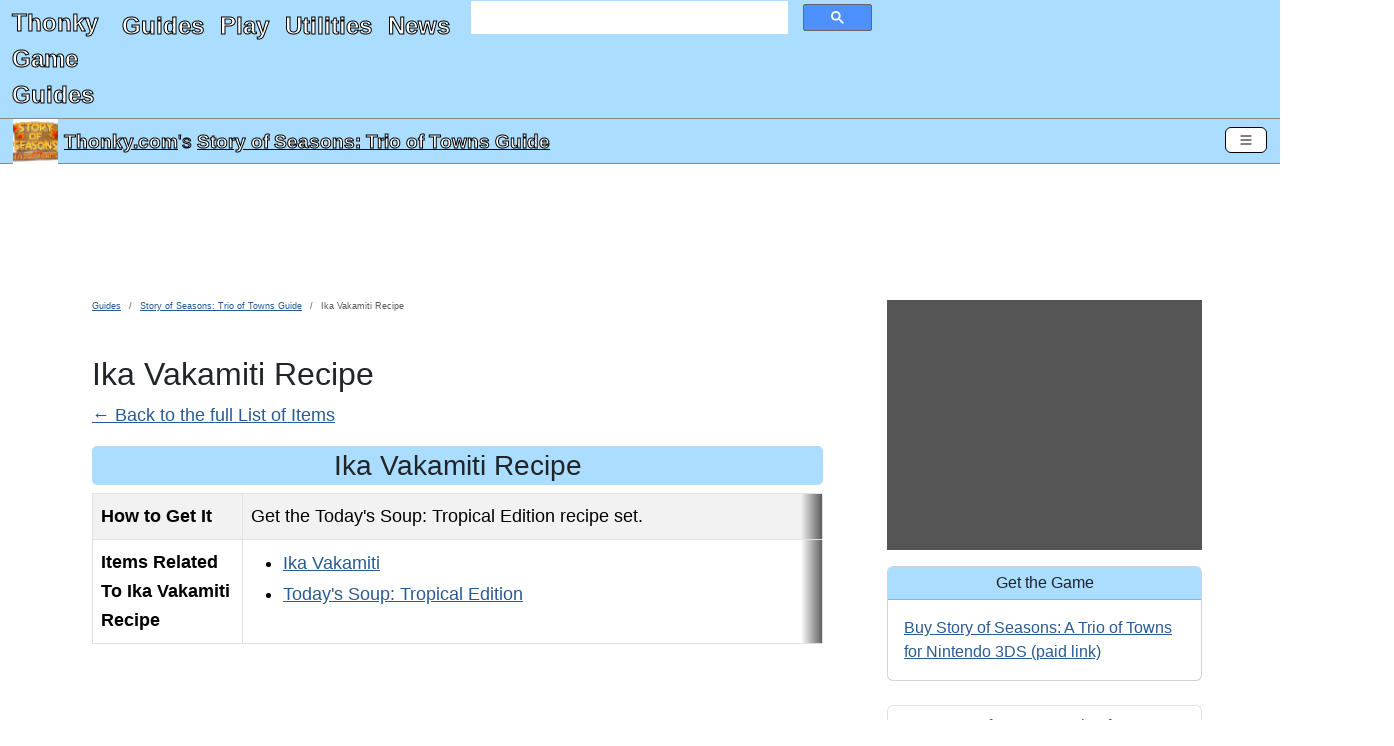

--- FILE ---
content_type: text/html; charset=utf-8
request_url: https://www.thonky.com/story-of-seasons-trio-of-towns/item/ika-vakamiti-recipe
body_size: 23109
content:
<!DOCTYPE html><html lang="en"><head><link rel="preconnect" href="https://pagead2.googlesyndication.com">
<script async src="https://pagead2.googlesyndication.com/pagead/js/adsbygoogle.js?client=ca-pub-6128914580512562"
     type="text/javascript"
     crossorigin="anonymous"
     data-overlays="bottom"></script>
<meta charset="utf-8">
<link rel="preconnect" href="https://cmp.inmobi.com"><!-- InMobi Choice. Consent Manager Tag v3.0 (for TCF 2.2) -->
<script type="text/javascript" async=true>
(function() {
  var host = window.location.hostname;
  var element = document.createElement('script');
  var firstScript = document.getElementsByTagName('script')[0];
  var url = 'https://cmp.inmobi.com'
    .concat('/choice/', 'q2RvWM6fLu9Fm', '/', host, '/choice.js?tag_version=V3');
  var uspTries = 0;
  var uspTriesLimit = 3;
  element.async = true;
  element.type = 'text/javascript';
  element.src = url;

  firstScript.parentNode.insertBefore(element, firstScript);

  function makeStub() {
    var TCF_LOCATOR_NAME = '__tcfapiLocator';
    var queue = [];
    var win = window;
    var cmpFrame;

    function addFrame() {
      var doc = win.document;
      var otherCMP = !!(win.frames[TCF_LOCATOR_NAME]);

      if (!otherCMP) {
        if (doc.body) {
          var iframe = doc.createElement('iframe');

          iframe.style.cssText = 'display:none';
          iframe.name = TCF_LOCATOR_NAME;
          doc.body.appendChild(iframe);
        } else {
          setTimeout(addFrame, 5);
        }
      }
      return !otherCMP;
    }

    function tcfAPIHandler() {
      var gdprApplies;
      var args = arguments;

      if (!args.length) {
        return queue;
      } else if (args[0] === 'setGdprApplies') {
        if (
          args.length > 3 &&
          args[2] === 2 &&
          typeof args[3] === 'boolean'
        ) {
          gdprApplies = args[3];
          if (typeof args[2] === 'function') {
            args[2]('set', true);
          }
        }
      } else if (args[0] === 'ping') {
        var retr = {
          gdprApplies: gdprApplies,
          cmpLoaded: false,
          cmpStatus: 'stub'
        };

        if (typeof args[2] === 'function') {
          args[2](retr);
        }
      } else {
        if(args[0] === 'init' && typeof args[3] === 'object') {
          args[3] = Object.assign(args[3], { tag_version: 'V3' });
        }
        queue.push(args);
      }
    }

    function postMessageEventHandler(event) {
      var msgIsString = typeof event.data === 'string';
      var json = {};

      try {
        if (msgIsString) {
          json = JSON.parse(event.data);
        } else {
          json = event.data;
        }
      } catch (ignore) {}

      var payload = json.__tcfapiCall;

      if (payload) {
        window.__tcfapi(
          payload.command,
          payload.version,
          function(retValue, success) {
            var returnMsg = {
              __tcfapiReturn: {
                returnValue: retValue,
                success: success,
                callId: payload.callId
              }
            };
            if (msgIsString) {
              returnMsg = JSON.stringify(returnMsg);
            }
            if (event && event.source && event.source.postMessage) {
              event.source.postMessage(returnMsg, '*');
            }
          },
          payload.parameter
        );
      }
    }

    while (win) {
      try {
        if (win.frames[TCF_LOCATOR_NAME]) {
          cmpFrame = win;
          break;
        }
      } catch (ignore) {}

      if (win === window.top) {
        break;
      }
      win = win.parent;
    }
    if (!cmpFrame) {
      addFrame();
      win.__tcfapi = tcfAPIHandler;
      win.addEventListener('message', postMessageEventHandler, false);
    }
  };

  makeStub();

  function makeGppStub() {
    let CMP_ID = 10;
    let SUPPORTED_APIS = [
      '2:tcfeuv2',
      '6:uspv1',
      '7:usnatv1',
      '8:usca',
      '9:usvav1',
      '10:uscov1',
      '11:usutv1',
      '12:usctv1'
    ];

    window.__gpp_addFrame = function (n) {
      if (!window.frames[n]) {
        if (document.body) {
          var i = document.createElement("iframe");
          i.style.cssText = "display:none";
          i.name = n;
          document.body.appendChild(i);
        } else {
          window.setTimeout(window.__gpp_addFrame, 10, n);
        }
      }
    };
    window.__gpp_stub = function () {
      var b = arguments;
      __gpp.queue = __gpp.queue || [];
      __gpp.events = __gpp.events || [];

      if (!b.length || (b.length == 1 && b[0] == "queue")) {
        return __gpp.queue;
      }

      if (b.length == 1 && b[0] == "events") {
        return __gpp.events;
      }

      var cmd = b[0];
      var clb = b.length > 1 ? b[1] : null;
      var par = b.length > 2 ? b[2] : null;
      if (cmd === "ping") {
        clb(
          {
            gppVersion: "1.1", // must be “Version.Subversion”, current: “1.1”
            cmpStatus: "stub", // possible values: stub, loading, loaded, error
            cmpDisplayStatus: "hidden", // possible values: hidden, visible, disabled
            signalStatus: "not ready", // possible values: not ready, ready
            supportedAPIs: SUPPORTED_APIS, // list of supported APIs
            cmpId: CMP_ID, // IAB assigned CMP ID, may be 0 during stub/loading
            sectionList: [],
            applicableSections: [-1],
            gppString: "",
            parsedSections: {},
          },
          true
        );
      } else if (cmd === "addEventListener") {
        if (!("lastId" in __gpp)) {
          __gpp.lastId = 0;
        }
        __gpp.lastId++;
        var lnr = __gpp.lastId;
        __gpp.events.push({
          id: lnr,
          callback: clb,
          parameter: par,
        });
        clb(
          {
            eventName: "listenerRegistered",
            listenerId: lnr, // Registered ID of the listener
            data: true, // positive signal
            pingData: {
              gppVersion: "1.1", // must be “Version.Subversion”, current: “1.1”
              cmpStatus: "stub", // possible values: stub, loading, loaded, error
              cmpDisplayStatus: "hidden", // possible values: hidden, visible, disabled
              signalStatus: "not ready", // possible values: not ready, ready
              supportedAPIs: SUPPORTED_APIS, // list of supported APIs
              cmpId: CMP_ID, // list of supported APIs
              sectionList: [],
              applicableSections: [-1],
              gppString: "",
              parsedSections: {},
            },
          },
          true
        );
      } else if (cmd === "removeEventListener") {
        var success = false;
        for (var i = 0; i < __gpp.events.length; i++) {
          if (__gpp.events[i].id == par) {
            __gpp.events.splice(i, 1);
            success = true;
            break;
          }
        }
        clb(
          {
            eventName: "listenerRemoved",
            listenerId: par, // Registered ID of the listener
            data: success, // status info
            pingData: {
              gppVersion: "1.1", // must be “Version.Subversion”, current: “1.1”
              cmpStatus: "stub", // possible values: stub, loading, loaded, error
              cmpDisplayStatus: "hidden", // possible values: hidden, visible, disabled
              signalStatus: "not ready", // possible values: not ready, ready
              supportedAPIs: SUPPORTED_APIS, // list of supported APIs
              cmpId: CMP_ID, // CMP ID
              sectionList: [],
              applicableSections: [-1],
              gppString: "",
              parsedSections: {},
            },
          },
          true
        );
      } else if (cmd === "hasSection") {
        clb(false, true);
      } else if (cmd === "getSection" || cmd === "getField") {
        clb(null, true);
      }
      //queue all other commands
      else {
        __gpp.queue.push([].slice.apply(b));
      }
    };
    window.__gpp_msghandler = function (event) {
      var msgIsString = typeof event.data === "string";
      try {
        var json = msgIsString ? JSON.parse(event.data) : event.data;
      } catch (e) {
        var json = null;
      }
      if (typeof json === "object" && json !== null && "__gppCall" in json) {
        var i = json.__gppCall;
        window.__gpp(
          i.command,
          function (retValue, success) {
            var returnMsg = {
              __gppReturn: {
                returnValue: retValue,
                success: success,
                callId: i.callId,
              },
            };
            event.source.postMessage(msgIsString ? JSON.stringify(returnMsg) : returnMsg, "*");
          },
          "parameter" in i ? i.parameter : null,
          "version" in i ? i.version : "1.1"
        );
      }
    };
    if (!("__gpp" in window) || typeof window.__gpp !== "function") {
      window.__gpp = window.__gpp_stub;
      window.addEventListener("message", window.__gpp_msghandler, false);
      window.__gpp_addFrame("__gppLocator");
    }
  };

  makeGppStub();

  var uspStubFunction = function() {
    var arg = arguments;
    if (typeof window.__uspapi !== uspStubFunction) {
      setTimeout(function() {
        if (typeof window.__uspapi !== 'undefined') {
          window.__uspapi.apply(window.__uspapi, arg);
        }
      }, 500);
    }
  };

  var checkIfUspIsReady = function() {
    uspTries++;
    if (window.__uspapi === uspStubFunction && uspTries < uspTriesLimit) {
      console.warn('USP is not accessible');
    } else {
      clearInterval(uspInterval);
    }
  };

  if (typeof window.__uspapi === 'undefined') {
    window.__uspapi = uspStubFunction;
    var uspInterval = setInterval(checkIfUspIsReady, 6000);
  }
})();
</script>
<!-- End InMobi Choice. Consent Manager Tag v3.0 (for TCF 2.2) -->
<link rel="preconnect" href="https://googleads.g.doubleclick.net">
<link rel="preconnect" href="https://www.google-analytics.com">
<link rel="preconnect" href="https://www.googletagmanager.com">
<link rel="preconnect" href="https://www.google.com">

<!-- Google Tag Manager -->
<script data-overlays="bottom">(function(w,d,s,l,i){w[l]=w[l]||[];w[l].push({'gtm.start':
new Date().getTime(),event:'gtm.js'});var f=d.getElementsByTagName(s)[0],
j=d.createElement(s),dl=l!='dataLayer'?'&l='+l:'';j.async=true;j.src=
'https://www.googletagmanager.com/gtm.js?id='+i+dl;f.parentNode.insertBefore(j,f);
})(window,document,'script','dataLayer','GTM-TDJMLXX5');</script>
<!-- End Google Tag Manager -->
<!-- Global site tag (gtag.js) - Google Analytics -->
<script async type="text/javascript" src="https://www.googletagmanager.com/gtag/js?id=UA-2740027-1"
data-overlays="bottom"></script>
<script type="text/javascript" data-overlays="bottom">
  window.dataLayer = window.dataLayer || [];
  function gtag(){dataLayer.push(arguments);}
  gtag('js', new Date());

  gtag('config', 'UA-2740027-1');
</script>
<script data-overlays="bottom">
  (adsbygoogle = window.adsbygoogle || []).push({
    google_ad_client: "ca-pub-6128914580512562",
    overlays: {bottom: true}
  });
</script>



<title
>Ika Vakamiti Recipe - Story of Seasons: Trio of Towns Guide</title>


<script type="application/ld+json">
{
"@context": "http://schema.org",
"@graph":
[
    {
    "@type": "WebPage",
        "primaryImageOfPage": ["https://www.thonky.com/story-of-seasons-trio-of-towns/_IMG/index.png?w=1200&r=1x1",
"https://www.thonky.com/story-of-seasons-trio-of-towns/_IMG/index.png?w=1200&r=4x3",
"https://www.thonky.com/story-of-seasons-trio-of-towns/_IMG/index.png?w=1200&r=16x9"],    "inLanguage": "en-US",
    "name": "Ika Vakamiti Recipe",
    "headline": "Ika Vakamiti Recipe",
    "dateModified": "2023-09-05T19:27:53+00:00",
    "copyrightYear": "2026",
    "isPartOf":
        {
            "@type": "WebSite",
            "name": "Thonky.com",
            "thumbnailUrl": "https://www.thonky.com/favicon.ico",
            "description": "Video game walkthroughs, JavaScript games, JavaScript utilities, how-to guides, and more.",
            "url": "https://www.thonky.com/"
        },
    "breadcrumb":
        {
            "@type": "BreadcrumbList",
            "itemListElement":
                [
                    {
                        "@type": "ListItem",
                        "position": 1,
                        "item": "https://www.thonky.com/guides/",
                        "name": "Guides"
                    },
                    {
                        "@type": "ListItem",
                        "position": 2,
                        "item": "https://www.thonky.com/story-of-seasons-trio-of-towns/",
                        "name": "Story of Seasons: Trio of Towns Guide"
                    },
                    {
                        "@type": "ListItem",
                        "position": 3,
                        "item": "https://www.thonky.com/story-of-seasons-trio-of-towns/item/ika-vakamiti-recipe",
                        "name": "Ika Vakamiti Recipe"
                    }                ]
        },
    "mainContentOfPage":
        {
            "@type": "WebPageElement",
            "@id": "https://www.thonky.com/story-of-seasons-trio-of-towns/item/ika-vakamiti-recipe#body-text"
        },
    "potentialAction":
        {
            "@type": "SearchAction",
            "target":
            {
                "@type": "EntryPoint",
                "urlTemplate": "https://www.thonky.com/search.php?&q={query}"
            }
        }    },
    {
        "@type": "Article",
        "author": [{"@type":"Organization","name":"Thonky.com","url":"https://www.thonky.com/"}],
        "datePublished": "2023-09-05T19:27:53+00:00",
        "dateModified": "2023-09-05T19:27:53+00:00",
        "headline": "Ika Vakamiti Recipe",
                "image": ["https://www.thonky.com/story-of-seasons-trio-of-towns/_IMG/index.png?w=1200&r=1x1",
"https://www.thonky.com/story-of-seasons-trio-of-towns/_IMG/index.png?w=1200&r=4x3",
"https://www.thonky.com/story-of-seasons-trio-of-towns/_IMG/index.png?w=1200&r=16x9"],
                "publisher":
            {
                "@type": "Organization",
                "name": "Thonky.com",
                "logo": {
                    "@type": "ImageObject",
                    "url": "https://www.thonky.com/thonkylogo.png"
                }
            },
        "isPartOf":
        {
            "@type": "WebPage",
            "name": "Story of Seasons: Trio of Towns Guide",
                        "url": "https://www.thonky.com//story-of-seasons-trio-of-towns/"
        }
    }
]
}
</script>

<style type="text/css">
:root,[data-bs-theme=light]{--bs-body-color:#212529;--bs-body-bg:#fff;--bs-border-width:1px;--bs-border-color-translucent:rgba(0,0,0,.175);--bs-box-shadow-sm:0 0.125rem 0.25rem rgba(0,0,0,.075);--bs-border-radius:0.375rem}*,:after,:before{box-sizing:border-box}.d-none{display:none!important}.text-center{text-align:center!important}p{margin-bottom:1rem;margin-top:0}.ratio>*{width:100%}body{font-family:Helvetica Neue,Helvetica,Arial,sans-serif;font-size:1rem;font-weight:400;line-height:1.5;margin:0;overflow-x:hidden}ul{margin-top:0}h2{font-size:2rem;font-weight:500;line-height:1.2;margin-bottom:.5rem}[type=button],[type=reset],[type=submit],button{-webkit-appearance:button}a{color:rgba(var(--bs-link-color-rgb),var(--bs-link-opacity,1));text-decoration:underline}a:hover{--bs-link-color-rgb:var(--bs-link-hover-color-rgb)}#content-container h3{background-color:#adf;border-radius:5px;padding:3px}.bg-info.bg-thonky,.bg-thonky{background-color:#adf!important}.border-thonky,.btn-outline-thonky,.card.border-thonky{border-color:#adf}.card{--bs-card-border-width:var(--bs-border-width);--bs-card-border-color:var(--bs-border-color-translucent);--bs-card-inner-border-radius:calc(var(--bs-border-radius) - var(--bs-border-width));border:var(--bs-card-border-width) solid var(--bs-card-border-color)}.card-body{flex:1 1 auto}.card-header:first-child{border-radius:var(--bs-card-inner-border-radius) var(--bs-card-inner-border-radius) 0 0}.card-header{border-bottom:var(--bs-card-border-width) solid var(--bs-card-border-color);margin-bottom:0}.get-the-game-sidebar img{float:left}#gtg-panel a[href*="amazon.com"]:after{content:"\A(paid link)";white-space:pre-wrap}a[href*="amazon.com"]:after{content:" (paid link)";white-space:pre-wrap}a[href="https://www.amazon.com/gp/help/customer/display.html?nodeId=468496"]:after{content:""!important;white-space:pre-wrap}.form-control{-webkit-appearance:none;-moz-appearance:none;appearance:none;background-clip:padding-box;background-color:var(--bs-body-bg);border:var(--bs-border-width) solid var(--bs-border-color);border-radius:var(--bs-border-radius);color:var(--bs-body-color);display:block;font-size:1rem;font-weight:400;line-height:1.5;padding:.375rem .75rem;transition:border-color .15s ease-in-out,box-shadow .15s ease-in-out;width:100%}.google-ad iframe iframe{margin:0 auto;text-align:center}@media (max-width:460px){.advertisement-notice{min-height:464px}}@media (max-width:830px){.advertisement-notice{min-height:500px}}@media (min-width:831px){.advertisement-notice{min-height:183px}#thonky-sidebar-ad,.thonky-sidebar-ad-ins{min-height:600px}}ins.adsbygoogle[data-ad-status=unfilled]{display:none!important}.advertisement-notice{margin-top:10px}.thonky-ad-row .advertisement-notice{margin-top:0}.thonky-ad-row td{padding:0}.lead{font-size:1.25rem;font-weight:300}#thonky-site-header{color:#fff!important;display:flex;flex-flow:row wrap;font-size:x-large;justify-content:space-between}#site-title-link{padding-left:.75rem}#site-title-link,#thonky-header-toggler{align-content:center;flex:0 0 fit-content}#thonky-header-toggler{display:block;padding-right:.75rem}#thonky-nav-links ul{display:flex;flex-direction:column;list-style:none;margin-bottom:0;padding-left:.75rem}#thonky-nav-links ul a{display:block;padding:.5rem 0}#thonky-site-header a,#thonky-site-header a:active,#thonky-site-header a:focus,#thonky-site-header a:hover,#thonky-site-header a:visited{text-decoration:none}#thonky-site-header a,#thonky-site-header a:active,#thonky-site-header a:focus,#thonky-site-header a:hover,#thonky-site-header a:visited,#thonky-sticky-title a,#thonky-sticky-title a:active,#thonky-sticky-title a:focus,#thonky-sticky-title a:hover,#thonky-sticky-title a:visited{color:#fff!important}#thonky-site-title{display:block;font-weight:700;margin-right:1rem;padding-bottom:.3125rem;padding-top:.3125rem}#nav-links-and-search{display:block;flex:0 0 100%}#nav-links-and-search:not(.show){display:none}#thonky-search-box{padding:0 .75rem}.thonky-container-fluid{align-items:center;display:flex;flex-wrap:inherit;justify-content:space-between;padding-right:.75rem;width:100%}#thonky-main-nav-toggler,#thonky-offcanvas-toggler{background-color:transparent;border-radius:.375rem;font-size:1.25rem;line-height:1;margin-left:auto!important;padding:.25rem .75rem;transition:box-shadow .15s ease-in-out}.thonky-nav-toggler-icon{background-position:50%;background-repeat:no-repeat;background-size:100%;display:inline-block;height:1.5em;vertical-align:middle;width:1.5em}#thonky-sticky-title{align-items:center;display:flex;height:45px;justify-content:space-between;padding:1px 13px;position:sticky;top:0;z-index:2}#thonky-sticky-title h1{display:block;font-size:larger;font-weight:400;line-height:1.2;margin:0}#thonky-title-img-link{margin-right:6px}#thonky-sticky-title h1 a{display:inline}#thonky-sticky-title-link{align-items:center;display:flex}#main-content-row{display:flex}#thonky-sidebar-ad{background-color:#555}#content-inner{margin:0 auto;padding-left:0!important;padding-right:0!important}.row{--bs-gutter-x:1.5rem;--bs-gutter-y:0;display:flex;flex-wrap:wrap;margin-left:calc(var(--bs-gutter-x)*-.5);margin-right:calc(var(--bs-gutter-x)*-.5);margin-top:calc(var(--bs-gutter-y)*-1)}#body-text li,#body-text p,#body-text td,#body-text th,#content-container .pager a,#section-nav li{font-size:18px;line-height:29px}#thonky-body-tag,.offcanvas-body{overflow-x:hidden}#content-container,.row>*{padding-left:calc(var(--bs-gutter-x)*.5);padding-right:calc(var(--bs-gutter-x)*.5)}.row>*{flex-shrink:0;margin-top:var(--bs-gutter-y);max-width:100%;width:100%}ol{margin-top:0}.me-auto{margin-right:auto!important}.me-2{margin-right:.5rem!important}.mt-3{margin-top:1rem!important}.mb-3{margin-bottom:1rem!important}.mb-4{margin-bottom:1.5rem!important}.pb-3{padding-bottom:1rem!important}.p-1{padding:.25rem!important}.p-2{padding:.5rem!important}#content-container h2{margin-top:10px}.col-1{flex:0 0 auto;width:8.33333333%}.col-2{flex:0 0 auto;width:16.66666667%}.col-3{flex:0 0 auto;width:25%}.col-4{flex:0 0 auto;width:33.33333333%}.col-5{flex:0 0 auto;width:41.66666667%}.col-6{flex:0 0 auto;width:50%}.col-7{flex:0 0 auto;width:58.33333333%}.col-8{flex:0 0 auto;width:66.66666667%}.col-9{flex:0 0 auto;width:75%}.col-10{flex:0 0 auto;width:83.33333333%}.col-11{flex:0 0 auto;width:91.66666667%}.col-12{flex:0 0 auto;width:100%}@media (min-width:576px){.col-sm-1{flex:0 0 auto;width:8.33333333%}.col-sm-2{flex:0 0 auto;width:16.66666667%}.col-sm-3{flex:0 0 auto;width:25%}.col-sm-4{flex:0 0 auto;width:33.33333333%}.col-sm-5{flex:0 0 auto;width:41.66666667%}.col-sm-6{flex:0 0 auto;width:50%}.col-sm-7{flex:0 0 auto;width:58.33333333%}.col-sm-8{flex:0 0 auto;width:66.66666667%}.col-sm-9{flex:0 0 auto;width:75%}.col-sm-10{flex:0 0 auto;width:83.33333333%}.col-sm-11{flex:0 0 auto;width:91.66666667%}.col-sm-12{flex:0 0 auto;width:100%}.d-sm-none{display:none!important}.navbar-expand-sm .offcanvas{background-color:transparent!important;border:0!important;flex-grow:1;height:auto!important;position:static;transform:none!important;transition:none;visibility:visible!important;width:auto!important;z-index:auto}.navbar-expand-sm .offcanvas .offcanvas-header{display:none}.navbar-expand-sm .offcanvas .offcanvas-body{display:flex;flex-grow:0;overflow-y:visible;padding:0}}@media (min-width:768px){#main-content-row.has-sidebar{margin:0 auto;max-width:1200px}.d-md-block{display:block!important}.col-md-1{flex:0 0 auto;width:8.33333333%}.col-md-2{flex:0 0 auto;width:16.66666667%}.col-md-3{flex:0 0 auto;width:25%}.col-md-4{flex:0 0 auto;width:33.33333333%}.col-md-5{flex:0 0 auto;width:41.66666667%}.col-md-6{flex:0 0 auto;width:50%}.col-md-7{flex:0 0 auto;width:58.33333333%}.col-md-8{flex:0 0 auto;width:66.66666667%}.col-md-9{flex:0 0 auto;width:75%}.col-md-10{flex:0 0 auto;width:83.33333333%}.col-md-11{flex:0 0 auto;width:91.66666667%}.col-md-12{flex:0 0 auto;width:100%}}@media (max-width:779px){#thonky-sidebar-ad,.thonky-sidebar-ad-ins{min-height:600px}#thonky-header-responsive .google-ad,.google-ad-responsive-max-height-100{min-height:400px}}@media (min-width:780px){#thonky-sidebar-ad,.thonky-sidebar-ad-ins{min-height:600px}#thonky-header-responsive .google-ad,.google-ad-responsive-max-height-100{min-height:90px}}@media (min-width:992px){.col-lg-1{flex:0 0 auto;width:8.33333333%}.col-lg-2{flex:0 0 auto;width:16.66666667%}.col-lg-3{flex:0 0 auto;width:25%}.col-lg-4{flex:0 0 auto;width:33.33333333%}.col-lg-5{flex:0 0 auto;width:41.66666667%}.col-lg-6{flex:0 0 auto;width:50%}.col-lg-7{flex:0 0 auto;width:58.33333333%}.col-lg-8{flex:0 0 auto;width:66.66666667%}.col-lg-9{flex:0 0 auto;width:75%}.col-lg-10{flex:0 0 auto;width:83.33333333%}.col-lg-11{flex:0 0 auto;width:91.66666667%}.col-lg-12{flex:0 0 auto;width:100%}}@media(min-width:1174px){#content-container.has-sidebar{width:835px}#thonky-sidebar{width:339px}#thonky-sidebar-ad,.thonky-sidebar-ad-ins{min-height:250px}}@media (min-width:1200px){.col-xl-2{flex:0 0 auto;width:16.66666667%}}.offcanvas{--bs-offcanvas-zindex:1045;--bs-offcanvas-width:400px;--bs-offcanvas-height:30vh;--bs-offcanvas-padding-x:1rem;--bs-offcanvas-padding-y:1rem;--bs-offcanvas-color:var(--bs-body-color);--bs-offcanvas-bg:var(--bs-body-bg);--bs-offcanvas-border-width:var(--bs-border-width);--bs-offcanvas-border-color:var(--bs-border-color-translucent);--bs-offcanvas-box-shadow:var(--bs-box-shadow-sm);--bs-offcanvas-transition:transform 0.3s ease-in-out;--bs-offcanvas-title-line-height:1.5;background-clip:padding-box;background-color:var(--bs-offcanvas-bg);bottom:0;color:var(--bs-offcanvas-color);display:flex;flex-direction:column;max-width:100%;outline:0;position:fixed;transition:var(--bs-offcanvas-transition);visibility:hidden;z-index:var(--bs-offcanvas-zindex)}@media (prefers-reduced-motion:reduce){.offcanvas{transition:none}}.offcanvas.offcanvas-start{border-right:var(--bs-offcanvas-border-width) solid var(--bs-offcanvas-border-color);left:0;top:0;transform:translateX(-100%);width:var(--bs-offcanvas-width)}.offcanvas.offcanvas-end{border-left:var(--bs-offcanvas-border-width) solid var(--bs-offcanvas-border-color);right:0;top:0;transform:translateX(100%);width:var(--bs-offcanvas-width)}.offcanvas.offcanvas-top{border-bottom:var(--bs-offcanvas-border-width) solid var(--bs-offcanvas-border-color);top:0;transform:translateY(-100%)}.offcanvas.offcanvas-bottom,.offcanvas.offcanvas-top{height:var(--bs-offcanvas-height);left:0;max-height:100%;right:0}.offcanvas.offcanvas-bottom{border-top:var(--bs-offcanvas-border-width) solid var(--bs-offcanvas-border-color);transform:translateY(100%)}.offcanvas.show:not(.hiding),.offcanvas.showing{transform:none}.offcanvas.hiding,.offcanvas.show,.offcanvas.showing{visibility:visible}.offcanvas-backdrop{background-color:#000;height:100vh;left:0;position:fixed;top:0;width:100vw;z-index:1040}.offcanvas-backdrop.fade{opacity:0}.offcanvas-backdrop.show{opacity:.5}.offcanvas-header{align-items:center;display:flex;padding:var(--bs-offcanvas-padding-y) var(--bs-offcanvas-padding-x)}.offcanvas-header .btn-close{margin:calc(var(--bs-offcanvas-padding-y)*-.5) calc(var(--bs-offcanvas-padding-x)*-.5) calc(var(--bs-offcanvas-padding-y)*-.5) auto;padding:calc(var(--bs-offcanvas-padding-y)*.5) calc(var(--bs-offcanvas-padding-x)*.5)}.alert-dismissible .btn-close{padding:1.25rem 1rem;position:absolute;right:0;top:0;z-index:2}.offcanvas-title{line-height:var(--bs-offcanvas-title-line-height);margin-bottom:0}.offcanvas-body{flex-grow:1;overflow-y:auto;padding:var(--bs-offcanvas-padding-y) var(--bs-offcanvas-padding-x)}.col-md-3,.col-md-7{flex:0 0 auto}.visually-hidden-focusable:not(:focus):not(:focus-within):not(caption),.visually-hidden:not(caption){position:absolute!important}.visually-hidden,.visually-hidden-focusable:not(:focus):not(:focus-within){height:1px!important;margin:-1px!important;overflow:hidden!important;padding:0!important;width:1px!important;clip:rect(0,0,0,0)!important;border:0!important;white-space:nowrap!important}.breadcrumb{--bs-breadcrumb-padding-x:0;--bs-breadcrumb-padding-y:0;--bs-breadcrumb-margin-bottom:1rem;--bs-breadcrumb-divider-color:var(--bs-secondary-color);--bs-breadcrumb-item-padding-x:0.5rem;--bs-breadcrumb-item-active-color:var(--bs-secondary-color);background-color:var(--bs-breadcrumb-bg);border-radius:var(--bs-breadcrumb-border-radius);display:flex;flex-wrap:wrap;font-size:var(--bs-breadcrumb-font-size);list-style:none;margin-bottom:var(--bs-breadcrumb-margin-bottom);padding:var(--bs-breadcrumb-padding-y) var(--bs-breadcrumb-padding-x)}.breadcrumb li{font-family:AvenirNextCondensed-Regular,Arial Narrow,sans-serif;font-size:xx-small}.breadcrumb-item+.breadcrumb-item{padding-left:var(--bs-breadcrumb-item-padding-x)}.breadcrumb-item+.breadcrumb-item:before{color:var(--bs-breadcrumb-divider-color);content:var(--bs-breadcrumb-divider,"/");float:left;padding-right:var(--bs-breadcrumb-item-padding-x)}#thonky-offcanvas-toggler{padding:4px 12px}#thonky-offcanvas-toggler,#thonky-sticky-title-link a{display:inline-flex}#thonky-pagelevel-toc #thonky-pagelevel-toc-toggle:after{content:"show"}#thonky-pagelevel-toc[open] #thonky-pagelevel-toc-toggle:after{content:"hide"}.btn{--bs-btn-padding-x:0.75rem;--bs-btn-padding-y:0.375rem;--bs-btn-font-family: ;--bs-btn-font-size:1rem;--bs-btn-font-weight:400;--bs-btn-line-height:1.5;--bs-btn-color:var(--bs-body-color);--bs-btn-bg:transparent;--bs-btn-border-width:var(--bs-border-width);--bs-btn-border-color:transparent;--bs-btn-border-radius:var(--bs-border-radius);--bs-btn-hover-border-color:transparent;--bs-btn-box-shadow:inset 0 1px 0 hsla(0,0%,100%,.15),0 1px 1px rgba(0,0,0,.075);--bs-btn-disabled-opacity:0.65;--bs-btn-focus-box-shadow:0 0 0 0.25rem rgba(var(--bs-btn-focus-shadow-rgb),.5);background-color:var(--bs-btn-bg);border:var(--bs-btn-border-width) solid var(--bs-btn-border-color);border-radius:var(--bs-btn-border-radius);color:var(--bs-btn-color);cursor:pointer;display:inline-block;font-family:var(--bs-btn-font-family);font-size:var(--bs-btn-font-size);font-weight:var(--bs-btn-font-weight);line-height:var(--bs-btn-line-height);padding:var(--bs-btn-padding-y) var(--bs-btn-padding-x);text-align:center;text-decoration:none;transition:color .15s ease-in-out,background-color .15s ease-in-out,border-color .15s ease-in-out,box-shadow .15s ease-in-out;-webkit-user-select:none;-moz-user-select:none;user-select:none;vertical-align:middle}.d-flex{display:flex!important}.btn-close{--bs-btn-close-color:#000;--bs-btn-close-bg:url("data:image/svg+xml;charset=utf-8,%3Csvg xmlns='http://www.w3.org/2000/svg' viewBox='0 0 16 16'%3E%3Cpath d='M.293.293a1 1 0 0 1 1.414 0L8 6.586 14.293.293a1 1 0 1 1 1.414 1.414L9.414 8l6.293 6.293a1 1 0 0 1-1.414 1.414L8 9.414l-6.293 6.293a1 1 0 0 1-1.414-1.414L6.586 8 .293 1.707a1 1 0 0 1 0-1.414'/%3E%3C/svg%3E");--bs-btn-close-opacity:0.5;--bs-btn-close-hover-opacity:0.75;--bs-btn-close-focus-shadow:0 0 0 0.25rem rgba(51,122,183,.25);--bs-btn-close-focus-opacity:1;--bs-btn-close-disabled-opacity:0.25;--bs-btn-close-white-filter:invert(1) grayscale(100%) brightness(200%);background:transparent var(--bs-btn-close-bg) center/1em auto no-repeat;border:0;border-radius:.375rem;box-sizing:content-box;height:1em;opacity:var(--bs-btn-close-opacity);padding:.25em;width:1em}.btn-close,.btn-close:hover{color:var(--bs-btn-close-color)}.btn-close:hover{opacity:var(--bs-btn-close-hover-opacity);text-decoration:none}.btn-close:focus{box-shadow:var(--bs-btn-close-focus-shadow);opacity:var(--bs-btn-close-focus-opacity);outline:0}.btn-close.disabled,.btn-close:disabled{opacity:var(--bs-btn-close-disabled-opacity);pointer-events:none;-webkit-user-select:none;-moz-user-select:none;user-select:none}.btn-close-white{filter:var(--bs-btn-close-white-filter)}.btn-group-sm>.btn,.btn-sm{--bs-btn-padding-y:0.25rem;--bs-btn-padding-x:0.5rem;--bs-btn-font-size:0.875rem;--bs-btn-border-radius:var(--bs-border-radius-sm)}.btn-outline-secondary{--bs-btn-color:#ccc;--bs-btn-border-color:#ccc;--bs-btn-hover-color:#000;--bs-btn-hover-bg:#ccc;--bs-btn-hover-border-color:#ccc;--bs-btn-focus-shadow-rgb:204,204,204;--bs-btn-active-color:#000;--bs-btn-active-bg:#ccc;--bs-btn-active-border-color:#ccc;--bs-btn-active-shadow:inset 0 3px 5px rgba(0,0,0,.125);--bs-btn-disabled-color:#ccc;--bs-btn-disabled-bg:transparent;--bs-btn-disabled-border-color:#ccc;--bs-gradient:none}@media (min-width:625px){#thonky-header-toggler,#thonky-main-nav-toggler{display:none}#nav-links-and-search{display:flex!important;flex:1 1 fit-content}#thonky-nav-links,#thonky-search-box{display:block}#thonky-search-box{align-content:center;flex:0 0 33.33333333333%;padding-right:.75rem}#thonky-nav-links{flex:1 0 fit-content;flex-flow:row wrap}#thonky-nav-links ul{flex-direction:row;padding-left:0}#thonky-nav-links ul li a{display:block;padding:.5rem}#thonky-site-header{flex-flow:row nowrap}}@media (prefers-color-scheme:light){--bs-link-color:#337ab7;--bs-link-color-rgb:51,122,183;--bs-link-decoration:underline;--bs-link-hover-color:#296292;--bs-link-hover-color-rgb:41,98,146;body{background-color:#fff!important;color:#212529}.bg-thonky{background-color:#adf!important}.bg-thonky a{color:#f8f9fa}#thonky-site-header,#thonky-sticky-title{border-bottom:1px solid #888}#thonky-main-nav-toggler,#thonky-offcanvas-toggler{background-color:#fff;border:1px solid #000;color:#000}.thonky-nav-toggler-icon{background-image:url("data:image/svg+xml;charset=utf-8,%3Csvg xmlns='http://www.w3.org/2000/svg' viewBox='0 0 30 30'%3E%3Cpath stroke='rgba(33, 37, 41, 0.75)' stroke-linecap='round' stroke-miterlimit='10' stroke-width='2' d='M4 7h22M4 15h22M4 23h22'/%3E%3C/svg%3E")}.bg-thonky-text,.bg-thonky-text a{color:#fff!important;font-weight:500}#thonky-site-header,#thonky-sticky-title,.bg-thonky-text,.bg-thonky-text a{-webkit-text-stroke:1px #000;font-weight:bolder}}@media (prefers-color-scheme:dark){:root{color-scheme:dark;--bs-body-bg:#212529;--bs-body-color:#dee2e6;--bs-link-color:#85afd4;--bs-link-hover-color:#9dbfdc;--bs-link-color-rgb:133,175,212;--bs-link-hover-color-rgb:157,191,220}body{background-color:#1f2327!important;color:#f8f9fa}.bg-thonky{background-color:#2a5d7f!important;color:#fff}.bg-thonky a{color:#f8f9fa}.btn-close{filter:invert(1) grayscale(100%) brightness(200%)}#thonky-offcanvas-navigation{background-color:#212529}#thonky-site-header,#thonky-sticky-title{border-bottom:1px solid #f8f9fa}#thonky-main-nav-toggler,#thonky-offcanvas-toggler{border:1px solid #fff}#thonky-offcanvas-toggler{color:#fff}.thonky-nav-toggler-icon{background-image:url("data:image/svg+xml;charset=utf-8,%3Csvg xmlns='http://www.w3.org/2000/svg' viewBox='0 0 30 30'%3E%3Cpath stroke='rgba(255, 255, 255, 0.55)' stroke-linecap='round' stroke-miterlimit='10' stroke-width='2' d='M4 7h22M4 15h22M4 23h22'/%3E%3C/svg%3E")}#thonky-body-tag .breadcrumb-item+.breadcrumb-item:before,#thonky-body-tag .breadcrumb-item.active{color:#f8f9fa}#gtg-show-more-button2,#header-top a,#header-top a:hover,#header-top a:visited,#thonky-sticky-top,.bg-thonky,.get-the-game-sidebar,.h3,card.bg-thonky,h3,li.thonky-left-nav-section,nav.navbar.bg-thonky,summary.bg-thonky{background-color:#2a5d7f!important;color:#fff}.google-search-container table.gsc-input{filter:invert(1)}div.card-body{background-color:#343a40;color:#f8f9fa}}
</style>

<link rel="preload" href="/_CSS/custom.min.css" as="style" onload="this.onload=null;this.rel='stylesheet'">
<noscript><link rel="stylesheet" href="/_CSS/custom.min.css"></noscript>

<link rel="preload" href="/story-of-seasons-trio-of-towns/custom.css" as="style" onload="this.onload=null;this.rel='stylesheet'">
<noscript><link rel="stylesheet" href="/story-of-seasons-trio-of-towns/custom.css"></noscript>





<meta name="robots" content="max-image-preview:large">

<meta name="msapplication-config" content="none">

<link rel="icon" 
      type="image/png" 
      href="/favicon.ico">
<link rel="apple-touch-icon"
      type="image/png"
      href="/apple-touch-icon.png">
<link rel="apple-touch-icon-precomposed"
      type="image/png"
      href="/apple-touch-icon-precomposed.png">

<link rel="canonical" href="https://www.thonky.com/story-of-seasons-trio-of-towns/item/ika-vakamiti-recipe">

<meta name="viewport" content="width=device-width, initial-scale=1.0">
<meta id="metadescription" name="description" content="Get information about Ika Vakamiti Recipe in Story of Seasons: Trio of Towns, including how to get it and who likes or dislikes it.">
<link rel="alternate" type="application/rss+xml" title="Thonky" href="https://www.thonky.com/news/rss.php">
<script async data-overlays="bottom" src="https://fundingchoicesmessages.google.com/i/pub-6128914580512562?ers=1"></script><script data-overlays="bottom">(function() {function signalGooglefcPresent() {if (!window.frames['googlefcPresent']) {if (document.body) {const iframe = document.createElement('iframe'); iframe.style = 'width: 0; height: 0; border: none; z-index: -1000; left: -1000px; top: -1000px;'; iframe.style.display = 'none'; iframe.name = 'googlefcPresent'; document.body.appendChild(iframe);} else {setTimeout(signalGooglefcPresent, 0);}}}signalGooglefcPresent();})();</script>
<script data-overlays="bottom">(function(){'use strict';function aa(a){var b=0;return function(){return b<a.length?{done:!1,value:a[b++]}:{done:!0}}}var ba=typeof Object.defineProperties=="function"?Object.defineProperty:function(a,b,c){if(a==Array.prototype||a==Object.prototype)return a;a[b]=c.value;return a};
function ca(a){a=["object"==typeof globalThis&&globalThis,a,"object"==typeof window&&window,"object"==typeof self&&self,"object"==typeof global&&global];for(var b=0;b<a.length;++b){var c=a[b];if(c&&c.Math==Math)return c}throw Error("Cannot find global object");}var da=ca(this);function l(a,b){if(b)a:{var c=da;a=a.split(".");for(var d=0;d<a.length-1;d++){var e=a[d];if(!(e in c))break a;c=c[e]}a=a[a.length-1];d=c[a];b=b(d);b!=d&&b!=null&&ba(c,a,{configurable:!0,writable:!0,value:b})}}
function ea(a){return a.raw=a}function n(a){var b=typeof Symbol!="undefined"&&Symbol.iterator&&a[Symbol.iterator];if(b)return b.call(a);if(typeof a.length=="number")return{next:aa(a)};throw Error(String(a)+" is not an iterable or ArrayLike");}function fa(a){for(var b,c=[];!(b=a.next()).done;)c.push(b.value);return c}var ha=typeof Object.create=="function"?Object.create:function(a){function b(){}b.prototype=a;return new b},p;
if(typeof Object.setPrototypeOf=="function")p=Object.setPrototypeOf;else{var q;a:{var ja={a:!0},ka={};try{ka.__proto__=ja;q=ka.a;break a}catch(a){}q=!1}p=q?function(a,b){a.__proto__=b;if(a.__proto__!==b)throw new TypeError(a+" is not extensible");return a}:null}var la=p;
function t(a,b){a.prototype=ha(b.prototype);a.prototype.constructor=a;if(la)la(a,b);else for(var c in b)if(c!="prototype")if(Object.defineProperties){var d=Object.getOwnPropertyDescriptor(b,c);d&&Object.defineProperty(a,c,d)}else a[c]=b[c];a.A=b.prototype}function ma(){for(var a=Number(this),b=[],c=a;c<arguments.length;c++)b[c-a]=arguments[c];return b}l("Object.is",function(a){return a?a:function(b,c){return b===c?b!==0||1/b===1/c:b!==b&&c!==c}});
l("Array.prototype.includes",function(a){return a?a:function(b,c){var d=this;d instanceof String&&(d=String(d));var e=d.length;c=c||0;for(c<0&&(c=Math.max(c+e,0));c<e;c++){var f=d[c];if(f===b||Object.is(f,b))return!0}return!1}});
l("String.prototype.includes",function(a){return a?a:function(b,c){if(this==null)throw new TypeError("The 'this' value for String.prototype.includes must not be null or undefined");if(b instanceof RegExp)throw new TypeError("First argument to String.prototype.includes must not be a regular expression");return this.indexOf(b,c||0)!==-1}});l("Number.MAX_SAFE_INTEGER",function(){return 9007199254740991});
l("Number.isFinite",function(a){return a?a:function(b){return typeof b!=="number"?!1:!isNaN(b)&&b!==Infinity&&b!==-Infinity}});l("Number.isInteger",function(a){return a?a:function(b){return Number.isFinite(b)?b===Math.floor(b):!1}});l("Number.isSafeInteger",function(a){return a?a:function(b){return Number.isInteger(b)&&Math.abs(b)<=Number.MAX_SAFE_INTEGER}});
l("Math.trunc",function(a){return a?a:function(b){b=Number(b);if(isNaN(b)||b===Infinity||b===-Infinity||b===0)return b;var c=Math.floor(Math.abs(b));return b<0?-c:c}});/*

 Copyright The Closure Library Authors.
 SPDX-License-Identifier: Apache-2.0
*/
var u=this||self;function v(a,b){a:{var c=["CLOSURE_FLAGS"];for(var d=u,e=0;e<c.length;e++)if(d=d[c[e]],d==null){c=null;break a}c=d}a=c&&c[a];return a!=null?a:b}function w(a){return a};function na(a){u.setTimeout(function(){throw a;},0)};var oa=v(610401301,!1),pa=v(188588736,!0),qa=v(645172343,v(1,!0));var x,ra=u.navigator;x=ra?ra.userAgentData||null:null;function z(a){return oa?x?x.brands.some(function(b){return(b=b.brand)&&b.indexOf(a)!=-1}):!1:!1}function A(a){var b;a:{if(b=u.navigator)if(b=b.userAgent)break a;b=""}return b.indexOf(a)!=-1};function B(){return oa?!!x&&x.brands.length>0:!1}function C(){return B()?z("Chromium"):(A("Chrome")||A("CriOS"))&&!(B()?0:A("Edge"))||A("Silk")};var sa=B()?!1:A("Trident")||A("MSIE");!A("Android")||C();C();A("Safari")&&(C()||(B()?0:A("Coast"))||(B()?0:A("Opera"))||(B()?0:A("Edge"))||(B()?z("Microsoft Edge"):A("Edg/"))||B()&&z("Opera"));var ta={},D=null;var ua=typeof Uint8Array!=="undefined",va=!sa&&typeof btoa==="function";var wa;function E(){return typeof BigInt==="function"};var F=typeof Symbol==="function"&&typeof Symbol()==="symbol";function xa(a){return typeof Symbol==="function"&&typeof Symbol()==="symbol"?Symbol():a}var G=xa(),ya=xa("2ex");var za=F?function(a,b){a[G]|=b}:function(a,b){a.g!==void 0?a.g|=b:Object.defineProperties(a,{g:{value:b,configurable:!0,writable:!0,enumerable:!1}})},H=F?function(a){return a[G]|0}:function(a){return a.g|0},I=F?function(a){return a[G]}:function(a){return a.g},J=F?function(a,b){a[G]=b}:function(a,b){a.g!==void 0?a.g=b:Object.defineProperties(a,{g:{value:b,configurable:!0,writable:!0,enumerable:!1}})};function Aa(a,b){J(b,(a|0)&-14591)}function Ba(a,b){J(b,(a|34)&-14557)};var K={},Ca={};function Da(a){return!(!a||typeof a!=="object"||a.g!==Ca)}function Ea(a){return a!==null&&typeof a==="object"&&!Array.isArray(a)&&a.constructor===Object}function L(a,b,c){if(!Array.isArray(a)||a.length)return!1;var d=H(a);if(d&1)return!0;if(!(b&&(Array.isArray(b)?b.includes(c):b.has(c))))return!1;J(a,d|1);return!0};var M=0,N=0;function Fa(a){var b=a>>>0;M=b;N=(a-b)/4294967296>>>0}function Ga(a){if(a<0){Fa(-a);var b=n(Ha(M,N));a=b.next().value;b=b.next().value;M=a>>>0;N=b>>>0}else Fa(a)}function Ia(a,b){b>>>=0;a>>>=0;if(b<=2097151)var c=""+(4294967296*b+a);else E()?c=""+(BigInt(b)<<BigInt(32)|BigInt(a)):(c=(a>>>24|b<<8)&16777215,b=b>>16&65535,a=(a&16777215)+c*6777216+b*6710656,c+=b*8147497,b*=2,a>=1E7&&(c+=a/1E7>>>0,a%=1E7),c>=1E7&&(b+=c/1E7>>>0,c%=1E7),c=b+Ja(c)+Ja(a));return c}
function Ja(a){a=String(a);return"0000000".slice(a.length)+a}function Ha(a,b){b=~b;a?a=~a+1:b+=1;return[a,b]};var Ka=/^-?([1-9][0-9]*|0)(\.[0-9]+)?$/;var O;function La(a,b){O=b;a=new a(b);O=void 0;return a}
function P(a,b,c){a==null&&(a=O);O=void 0;if(a==null){var d=96;c?(a=[c],d|=512):a=[];b&&(d=d&-16760833|(b&1023)<<14)}else{if(!Array.isArray(a))throw Error("narr");d=H(a);if(d&2048)throw Error("farr");if(d&64)return a;d|=64;if(c&&(d|=512,c!==a[0]))throw Error("mid");a:{c=a;var e=c.length;if(e){var f=e-1;if(Ea(c[f])){d|=256;b=f-(+!!(d&512)-1);if(b>=1024)throw Error("pvtlmt");d=d&-16760833|(b&1023)<<14;break a}}if(b){b=Math.max(b,e-(+!!(d&512)-1));if(b>1024)throw Error("spvt");d=d&-16760833|(b&1023)<<
14}}}J(a,d);return a};function Ma(a){switch(typeof a){case "number":return isFinite(a)?a:String(a);case "boolean":return a?1:0;case "object":if(a)if(Array.isArray(a)){if(L(a,void 0,0))return}else if(ua&&a!=null&&a instanceof Uint8Array){if(va){for(var b="",c=0,d=a.length-10240;c<d;)b+=String.fromCharCode.apply(null,a.subarray(c,c+=10240));b+=String.fromCharCode.apply(null,c?a.subarray(c):a);a=btoa(b)}else{b===void 0&&(b=0);if(!D){D={};c="ABCDEFGHIJKLMNOPQRSTUVWXYZabcdefghijklmnopqrstuvwxyz0123456789".split("");d=["+/=",
"+/","-_=","-_.","-_"];for(var e=0;e<5;e++){var f=c.concat(d[e].split(""));ta[e]=f;for(var g=0;g<f.length;g++){var h=f[g];D[h]===void 0&&(D[h]=g)}}}b=ta[b];c=Array(Math.floor(a.length/3));d=b[64]||"";for(e=f=0;f<a.length-2;f+=3){var k=a[f],m=a[f+1];h=a[f+2];g=b[k>>2];k=b[(k&3)<<4|m>>4];m=b[(m&15)<<2|h>>6];h=b[h&63];c[e++]=g+k+m+h}g=0;h=d;switch(a.length-f){case 2:g=a[f+1],h=b[(g&15)<<2]||d;case 1:a=a[f],c[e]=b[a>>2]+b[(a&3)<<4|g>>4]+h+d}a=c.join("")}return a}}return a};function Na(a,b,c){a=Array.prototype.slice.call(a);var d=a.length,e=b&256?a[d-1]:void 0;d+=e?-1:0;for(b=b&512?1:0;b<d;b++)a[b]=c(a[b]);if(e){b=a[b]={};for(var f in e)Object.prototype.hasOwnProperty.call(e,f)&&(b[f]=c(e[f]))}return a}function Oa(a,b,c,d,e){if(a!=null){if(Array.isArray(a))a=L(a,void 0,0)?void 0:e&&H(a)&2?a:Pa(a,b,c,d!==void 0,e);else if(Ea(a)){var f={},g;for(g in a)Object.prototype.hasOwnProperty.call(a,g)&&(f[g]=Oa(a[g],b,c,d,e));a=f}else a=b(a,d);return a}}
function Pa(a,b,c,d,e){var f=d||c?H(a):0;d=d?!!(f&32):void 0;a=Array.prototype.slice.call(a);for(var g=0;g<a.length;g++)a[g]=Oa(a[g],b,c,d,e);c&&c(f,a);return a}function Qa(a){return a.s===K?a.toJSON():Ma(a)};function Ra(a,b,c){c=c===void 0?Ba:c;if(a!=null){if(ua&&a instanceof Uint8Array)return b?a:new Uint8Array(a);if(Array.isArray(a)){var d=H(a);if(d&2)return a;b&&(b=d===0||!!(d&32)&&!(d&64||!(d&16)));return b?(J(a,(d|34)&-12293),a):Pa(a,Ra,d&4?Ba:c,!0,!0)}a.s===K&&(c=a.h,d=I(c),a=d&2?a:La(a.constructor,Sa(c,d,!0)));return a}}function Sa(a,b,c){var d=c||b&2?Ba:Aa,e=!!(b&32);a=Na(a,b,function(f){return Ra(f,e,d)});za(a,32|(c?2:0));return a};function Ta(a,b){a=a.h;return Ua(a,I(a),b)}function Va(a,b,c,d){b=d+(+!!(b&512)-1);if(!(b<0||b>=a.length||b>=c))return a[b]}
function Ua(a,b,c,d){if(c===-1)return null;var e=b>>14&1023||536870912;if(c>=e){if(b&256)return a[a.length-1][c]}else{var f=a.length;if(d&&b&256&&(d=a[f-1][c],d!=null)){if(Va(a,b,e,c)&&ya!=null){var g;a=(g=wa)!=null?g:wa={};g=a[ya]||0;g>=4||(a[ya]=g+1,g=Error(),g.__closure__error__context__984382||(g.__closure__error__context__984382={}),g.__closure__error__context__984382.severity="incident",na(g))}return d}return Va(a,b,e,c)}}
function Wa(a,b,c,d,e){var f=b>>14&1023||536870912;if(c>=f||e&&!qa){var g=b;if(b&256)e=a[a.length-1];else{if(d==null)return;e=a[f+(+!!(b&512)-1)]={};g|=256}e[c]=d;c<f&&(a[c+(+!!(b&512)-1)]=void 0);g!==b&&J(a,g)}else a[c+(+!!(b&512)-1)]=d,b&256&&(a=a[a.length-1],c in a&&delete a[c])}
function Xa(a,b){var c=Ya;var d=d===void 0?!1:d;var e=a.h;var f=I(e),g=Ua(e,f,b,d);if(g!=null&&typeof g==="object"&&g.s===K)c=g;else if(Array.isArray(g)){var h=H(g),k=h;k===0&&(k|=f&32);k|=f&2;k!==h&&J(g,k);c=new c(g)}else c=void 0;c!==g&&c!=null&&Wa(e,f,b,c,d);e=c;if(e==null)return e;a=a.h;f=I(a);f&2||(g=e,c=g.h,h=I(c),g=h&2?La(g.constructor,Sa(c,h,!1)):g,g!==e&&(e=g,Wa(a,f,b,e,d)));return e}function Za(a,b){a=Ta(a,b);return a==null||typeof a==="string"?a:void 0}
function $a(a,b){var c=c===void 0?0:c;a=Ta(a,b);if(a!=null)if(b=typeof a,b==="number"?Number.isFinite(a):b!=="string"?0:Ka.test(a))if(typeof a==="number"){if(a=Math.trunc(a),!Number.isSafeInteger(a)){Ga(a);b=M;var d=N;if(a=d&2147483648)b=~b+1>>>0,d=~d>>>0,b==0&&(d=d+1>>>0);b=d*4294967296+(b>>>0);a=a?-b:b}}else if(b=Math.trunc(Number(a)),Number.isSafeInteger(b))a=String(b);else{if(b=a.indexOf("."),b!==-1&&(a=a.substring(0,b)),!(a[0]==="-"?a.length<20||a.length===20&&Number(a.substring(0,7))>-922337:
a.length<19||a.length===19&&Number(a.substring(0,6))<922337)){if(a.length<16)Ga(Number(a));else if(E())a=BigInt(a),M=Number(a&BigInt(4294967295))>>>0,N=Number(a>>BigInt(32)&BigInt(4294967295));else{b=+(a[0]==="-");N=M=0;d=a.length;for(var e=b,f=(d-b)%6+b;f<=d;e=f,f+=6)e=Number(a.slice(e,f)),N*=1E6,M=M*1E6+e,M>=4294967296&&(N+=Math.trunc(M/4294967296),N>>>=0,M>>>=0);b&&(b=n(Ha(M,N)),a=b.next().value,b=b.next().value,M=a,N=b)}a=M;b=N;b&2147483648?E()?a=""+(BigInt(b|0)<<BigInt(32)|BigInt(a>>>0)):(b=
n(Ha(a,b)),a=b.next().value,b=b.next().value,a="-"+Ia(a,b)):a=Ia(a,b)}}else a=void 0;return a!=null?a:c}function R(a,b){var c=c===void 0?"":c;a=Za(a,b);return a!=null?a:c};var S;function T(a,b,c){this.h=P(a,b,c)}T.prototype.toJSON=function(){return ab(this)};T.prototype.s=K;T.prototype.toString=function(){try{return S=!0,ab(this).toString()}finally{S=!1}};
function ab(a){var b=S?a.h:Pa(a.h,Qa,void 0,void 0,!1);var c=!S;var d=pa?void 0:a.constructor.v;var e=I(c?a.h:b);if(a=b.length){var f=b[a-1],g=Ea(f);g?a--:f=void 0;e=+!!(e&512)-1;var h=b;if(g){b:{var k=f;var m={};g=!1;if(k)for(var r in k)if(Object.prototype.hasOwnProperty.call(k,r))if(isNaN(+r))m[r]=k[r];else{var y=k[r];Array.isArray(y)&&(L(y,d,+r)||Da(y)&&y.size===0)&&(y=null);y==null&&(g=!0);y!=null&&(m[r]=y)}if(g){for(var Q in m)break b;m=null}else m=k}k=m==null?f!=null:m!==f}for(var ia;a>0;a--){Q=
a-1;r=h[Q];Q-=e;if(!(r==null||L(r,d,Q)||Da(r)&&r.size===0))break;ia=!0}if(h!==b||k||ia){if(!c)h=Array.prototype.slice.call(h,0,a);else if(ia||k||m)h.length=a;m&&h.push(m)}b=h}return b};function bb(a){return function(b){if(b==null||b=="")b=new a;else{b=JSON.parse(b);if(!Array.isArray(b))throw Error("dnarr");za(b,32);b=La(a,b)}return b}};function cb(a){this.h=P(a)}t(cb,T);var db=bb(cb);var U;function V(a){this.g=a}V.prototype.toString=function(){return this.g+""};var eb={};function fb(a){if(U===void 0){var b=null;var c=u.trustedTypes;if(c&&c.createPolicy){try{b=c.createPolicy("goog#html",{createHTML:w,createScript:w,createScriptURL:w})}catch(d){u.console&&u.console.error(d.message)}U=b}else U=b}a=(b=U)?b.createScriptURL(a):a;return new V(a,eb)};/*

 SPDX-License-Identifier: Apache-2.0
*/
function gb(a){var b=ma.apply(1,arguments);if(b.length===0)return fb(a[0]);for(var c=a[0],d=0;d<b.length;d++)c+=encodeURIComponent(b[d])+a[d+1];return fb(c)};function hb(a,b){a.src=b instanceof V&&b.constructor===V?b.g:"type_error:TrustedResourceUrl";var c,d;(c=(b=(d=(c=(a.ownerDocument&&a.ownerDocument.defaultView||window).document).querySelector)==null?void 0:d.call(c,"script[nonce]"))?b.nonce||b.getAttribute("nonce")||"":"")&&a.setAttribute("nonce",c)};function ib(){return Math.floor(Math.random()*2147483648).toString(36)+Math.abs(Math.floor(Math.random()*2147483648)^Date.now()).toString(36)};function jb(a,b){b=String(b);a.contentType==="application/xhtml+xml"&&(b=b.toLowerCase());return a.createElement(b)}function kb(a){this.g=a||u.document||document};function lb(a){a=a===void 0?document:a;return a.createElement("script")};function mb(a,b,c,d,e,f){try{var g=a.g,h=lb(g);h.async=!0;hb(h,b);g.head.appendChild(h);h.addEventListener("load",function(){e();d&&g.head.removeChild(h)});h.addEventListener("error",function(){c>0?mb(a,b,c-1,d,e,f):(d&&g.head.removeChild(h),f())})}catch(k){f()}};var nb=u.atob("aHR0cHM6Ly93d3cuZ3N0YXRpYy5jb20vaW1hZ2VzL2ljb25zL21hdGVyaWFsL3N5c3RlbS8xeC93YXJuaW5nX2FtYmVyXzI0ZHAucG5n"),ob=u.atob("WW91IGFyZSBzZWVpbmcgdGhpcyBtZXNzYWdlIGJlY2F1c2UgYWQgb3Igc2NyaXB0IGJsb2NraW5nIHNvZnR3YXJlIGlzIGludGVyZmVyaW5nIHdpdGggdGhpcyBwYWdlLg=="),pb=u.atob("RGlzYWJsZSBhbnkgYWQgb3Igc2NyaXB0IGJsb2NraW5nIHNvZnR3YXJlLCB0aGVuIHJlbG9hZCB0aGlzIHBhZ2Uu");function qb(a,b,c){this.i=a;this.u=b;this.o=c;this.g=null;this.j=[];this.m=!1;this.l=new kb(this.i)}
function rb(a){if(a.i.body&&!a.m){var b=function(){sb(a);u.setTimeout(function(){tb(a,3)},50)};mb(a.l,a.u,2,!0,function(){u[a.o]||b()},b);a.m=!0}}
function sb(a){for(var b=W(1,5),c=0;c<b;c++){var d=X(a);a.i.body.appendChild(d);a.j.push(d)}b=X(a);b.style.bottom="0";b.style.left="0";b.style.position="fixed";b.style.width=W(100,110).toString()+"%";b.style.zIndex=W(2147483544,2147483644).toString();b.style.backgroundColor=ub(249,259,242,252,219,229);b.style.boxShadow="0 0 12px #888";b.style.color=ub(0,10,0,10,0,10);b.style.display="flex";b.style.justifyContent="center";b.style.fontFamily="Roboto, Arial";c=X(a);c.style.width=W(80,85).toString()+
"%";c.style.maxWidth=W(750,775).toString()+"px";c.style.margin="24px";c.style.display="flex";c.style.alignItems="flex-start";c.style.justifyContent="center";d=jb(a.l.g,"IMG");d.className=ib();d.src=nb;d.alt="Warning icon";d.style.height="24px";d.style.width="24px";d.style.paddingRight="16px";var e=X(a),f=X(a);f.style.fontWeight="bold";f.textContent=ob;var g=X(a);g.textContent=pb;Y(a,e,f);Y(a,e,g);Y(a,c,d);Y(a,c,e);Y(a,b,c);a.g=b;a.i.body.appendChild(a.g);b=W(1,5);for(c=0;c<b;c++)d=X(a),a.i.body.appendChild(d),
a.j.push(d)}function Y(a,b,c){for(var d=W(1,5),e=0;e<d;e++){var f=X(a);b.appendChild(f)}b.appendChild(c);c=W(1,5);for(d=0;d<c;d++)e=X(a),b.appendChild(e)}function W(a,b){return Math.floor(a+Math.random()*(b-a))}function ub(a,b,c,d,e,f){return"rgb("+W(Math.max(a,0),Math.min(b,255)).toString()+","+W(Math.max(c,0),Math.min(d,255)).toString()+","+W(Math.max(e,0),Math.min(f,255)).toString()+")"}function X(a){a=jb(a.l.g,"DIV");a.className=ib();return a}
function tb(a,b){b<=0||a.g!=null&&a.g.offsetHeight!==0&&a.g.offsetWidth!==0||(vb(a),sb(a),u.setTimeout(function(){tb(a,b-1)},50))}function vb(a){for(var b=n(a.j),c=b.next();!c.done;c=b.next())(c=c.value)&&c.parentNode&&c.parentNode.removeChild(c);a.j=[];(b=a.g)&&b.parentNode&&b.parentNode.removeChild(b);a.g=null};function wb(a,b,c,d,e){function f(k){document.body?g(document.body):k>0?u.setTimeout(function(){f(k-1)},e):b()}function g(k){k.appendChild(h);u.setTimeout(function(){h?(h.offsetHeight!==0&&h.offsetWidth!==0?b():a(),h.parentNode&&h.parentNode.removeChild(h)):a()},d)}var h=xb(c);f(3)}function xb(a){var b=document.createElement("div");b.className=a;b.style.width="1px";b.style.height="1px";b.style.position="absolute";b.style.left="-10000px";b.style.top="-10000px";b.style.zIndex="-10000";return b};function Ya(a){this.h=P(a)}t(Ya,T);function yb(a){this.h=P(a)}t(yb,T);var zb=bb(yb);function Ab(a){if(!a)return null;a=Za(a,4);var b;a===null||a===void 0?b=null:b=fb(a);return b};var Bb=ea([""]),Cb=ea([""]);function Db(a,b){this.m=a;this.o=new kb(a.document);this.g=b;this.j=R(this.g,1);this.u=Ab(Xa(this.g,2))||gb(Bb);this.i=!1;b=Ab(Xa(this.g,13))||gb(Cb);this.l=new qb(a.document,b,R(this.g,12))}Db.prototype.start=function(){Eb(this)};
function Eb(a){Fb(a);mb(a.o,a.u,3,!1,function(){a:{var b=a.j;var c=u.btoa(b);if(c=u[c]){try{var d=db(u.atob(c))}catch(e){b=!1;break a}b=b===Za(d,1)}else b=!1}b?Z(a,R(a.g,14)):(Z(a,R(a.g,8)),rb(a.l))},function(){wb(function(){Z(a,R(a.g,7));rb(a.l)},function(){return Z(a,R(a.g,6))},R(a.g,9),$a(a.g,10),$a(a.g,11))})}function Z(a,b){a.i||(a.i=!0,a=new a.m.XMLHttpRequest,a.open("GET",b,!0),a.send())}function Fb(a){var b=u.btoa(a.j);a.m[b]&&Z(a,R(a.g,5))};(function(a,b){u[a]=function(){var c=ma.apply(0,arguments);u[a]=function(){};b.call.apply(b,[null].concat(c instanceof Array?c:fa(n(c))))}})("__h82AlnkH6D91__",function(a){typeof window.atob==="function"&&(new Db(window,zb(window.atob(a)))).start()});}).call(this);

window.__h82AlnkH6D91__("[base64]/[base64]/[base64]/[base64]");</script></head>

<body id="thonky-body-tag">
<!-- Google Tag Manager (noscript) -->
<noscript><iframe src="https://www.googletagmanager.com/ns.html?id=GTM-TDJMLXX5"
height="0" width="0" style="display:none;visibility:hidden"></iframe></noscript>
<!-- End Google Tag Manager (noscript) -->
        <header id="thonky-site-header" class="bg-thonky">
        <div id="site-title-link">
            <a id="thonky-site-title" href="/">Thonky Game Guides</a>
        </div>

        <div id="thonky-header-toggler">
            <button id="thonky-main-nav-toggler">
                <span class="thonky-nav-toggler-icon"></span>
            </button>
        </div>

        <div id="nav-links-and-search" class="thonky-collapse">
            <div id="thonky-nav-links">
                <ul>
                <li><a href="/guides/">Guides</a></li>
                <li><a href="/games/">Play</a></li>
                <li><a href="/utilities/">Utilities</a></li>
                <li><a href="/news/">News</a></li>
                </ul>
            </div>
    
            <div id="thonky-search-box">
                <script async src="https://cse.google.com/cse.js?cx=partner-pub-6128914580512562:gbndp1xjcnf"></script>
                <div class="google-search-container">
                    <div class="gcse-searchbox-only"></div>
                </div>
            </div>
        </div>
    </header>

<script type="text/javascript">
(function () {
    document.getElementById('thonky-main-nav-toggler').addEventListener('click', function () {
        document.getElementById('nav-links-and-search').classList.toggle('show');
    });
})();
</script>
    <div id="thonky-sticky-title" class="bg-thonky">
        <div id="thonky-sticky-title-link">
                            <a id="thonky-title-img-link" class="bg-thonky-text" href="/story-of-seasons-trio-of-towns/"><img 
                src="/game-icons/sos-tot.png"
srcset="/game-icons/sos-tot.png 1x, /game-icons/sos-tot-2x.png 2x" title="Story of Seasons: Trio of Towns Guide" alt="Story of Seasons: Trio of Towns Guide"
                    width="45" height="45"></a>            <h1 class="bg-thonky-text"><a href="/">Thonky.com</a><span>'s </span><a
            href="/story-of-seasons-trio-of-towns/">Story of Seasons: Trio of Towns Guide</a></h1>
        </div>
                    <div id="thonky-offcanvas-toggler-container">
            <button id="thonky-offcanvas-toggler" onclick="pagelink=document.location.pathname.substring(document.location.pathname.lastIndexOf('/')+1);if((null!==document.querySelector('#thonky-offcanvas-navigation .offcanvas-body'))&&(null!==document.querySelector('#offcanvas-link-'+pagelink))){document.querySelector('#thonky-offcanvas-navigation .offcanvas-body').scrollTop=((document.getElementById('offcanvas-link-'+pagelink).getBoundingClientRect().top)-(document.querySelector('#thonky-offcanvas-navigation .offcanvas-body').getBoundingClientRect().height/2))}this.onclick=''" class="navbar-toggler" type="button" data-bs-toggle="offcanvas" data-bs-target="#thonky-offcanvas-navigation" aria-controls="thonky-offcanvas-navigation" aria-label="Toggle Navigation">
            <svg xmlns="http://www.w3.org/2000/svg" width="16" height="16" fill="currentColor" class="bi bi-list" viewBox="0 0 16 16">
              <path fill-rule="evenodd" d="M2.5 12a.5.5 0 0 1 .5-.5h10a.5.5 0 0 1 0 1H3a.5.5 0 0 1-.5-.5zm0-4a.5.5 0 0 1 .5-.5h10a.5.5 0 0 1 0 1H3a.5.5 0 0 1-.5-.5zm0-4a.5.5 0 0 1 .5-.5h10a.5.5 0 0 1 0 1H3a.5.5 0 0 1-.5-.5z"/>
            </svg>
            </button>
        </div>
                </div>




<div id="thonky-header-responsive" class="container-fluid p-0 text-center"><div itemscope itemtype="http://schema.org/WPAdBlock" class="text-center google-ad" style="margin: 30px auto 10px auto;">
<ins class="adsbygoogle google-ad-responsive-max-height-100"
     style="display:block;"
     data-overlays="bottom"
     data-ad-client="ca-pub-6128914580512562"
     data-full-width-responsive="true"
     data-ad-slot="7236565231"></ins>
<script type="text/javascript" data-overlays="bottom">
     (adsbygoogle = window.adsbygoogle || []).push({});
</script>
</div></div>

<div id="main-container" class="container-fluid ps-0 pe-0 m-0 mt-3">
        <a class="sr-only sr-only-focusable visually-hidden visually-hidden-focusable" href="#body-text">Skip to main content</a>
    
    <div id="main-content-row" class="has-sidebar row" style="margin: 0 auto; ">
        <div id="content-container" class="has-sidebar col-sm-12 col-md-9 " >

        <div id="content-inner" class="pe-md-0 px-2 px-sm-2 px-md-0 mx-auto" style="max-width: 731px">

                        <nav aria-label="breadcrumb">
                <ol class="breadcrumb">
                    <li class="breadcrumb-item"><a href="/guides/"><span>Guides</span></a><meta content="1"></li>
                    <li class="breadcrumb-item"><a href="/story-of-seasons-trio-of-towns/"><span>Story of Seasons: Trio of Towns Guide</span></a><meta content="2"></li>
                    <li class="breadcrumb-item active" aria-current="page"><span>Ika Vakamiti Recipe</span><meta content="3"></li>
                </ol>
            </nav>
            
            
                        <nav class="d-print-none pb-3" id="first-pager-container">
                


                <div class="button-group button-group-sm d-flex" role="group">
                
                                </div>
            </nav>
            
        <!-- google_ad_section_start -->
        
            <main role="main">

                
                        <h2>Ika Vakamiti Recipe</h2>                
            <div id="body-text"><article><span>                
            <p class="lead">
<a href="/story-of-seasons-trio-of-towns/list-of-items">&larr; Back to the full List of Items</a>
</p>

<h3 class="text-center">Ika Vakamiti Recipe</h3>
<div class="table-responsive">
<!-- NAZ START --><table class="table table-bordered table-striped">


<tr>
<td class="col-xs-3 first-cell">How to Get It</td>
<td>Get the Today's Soup: Tropical Edition recipe set.</td>
</tr>






<tr>
<td class="col-xs-3 first-cell">Items Related To Ika Vakamiti Recipe</td>
<td>
<ul>
<li><a href="/story-of-seasons-trio-of-towns/item/ika-vakamiti">Ika Vakamiti</a></li>
<li><a href="/story-of-seasons-trio-of-towns/item/todays-soup-tropical-edition">Today's Soup: Tropical Edition</a></li>
</ul>
</td>
</tr>



</table><!-- NAZ END -->
</div>
                                </span></article>
            </main>
            <!-- google_ad_section_end -->

                        <nav class="d-print-none pt-3 mb-2" id="end-of-page-nav">
                <div class="button-group d-flex" role="group">
                    
                                </div>
    
                            </nav>
                    </div>

                <div><ins class="adsbygoogle"
     style="display:block"
     data-overlays="bottom"
     data-ad-format="autorelaxed"
     data-ad-client="ca-pub-6128914580512562"
     data-ad-slot="4670741970"></ins>
<script type="text/javascript" data-overlays="bottom">
     (adsbygoogle = window.adsbygoogle || []).push({});
</script></div>
        
        </div> 


                        <div id="thonky-sidebar" class="col-md-3 d-none d-sm-none d-md-block d-print-none">

            <div id="thonky-sidebar-ad" class="mb-3" itemscope itemtype="http://schema.org/WPAdBlock" style="min-width: 120px; width: 100%;">
                <!-- Generic Thonky Skyscraper Ad -->
                <ins class="adsbygoogle thonky-sidebar-ad-ins"
                     style="display:block"
                     data-overlays="bottom"
                     data-ad-client="ca-pub-6128914580512562"
                     data-ad-slot="6743081093"
                     data-ad-format="auto"></ins>
                <script type="text/javascript">
                     (adsbygoogle = window.adsbygoogle || []).push({});
                </script>
            </div>

                        <div class="get-the-game-sidebar card p-0 mb-4">
                <div class="bg-thonky card-header p-1 text-center">Get the Game</div>
                <div class="card-body p-2">
                                        <div class="row g-0 p-2">
 <a
    rel="sponsored"    target="_blank"
    href="https://www.amazon.com/dp/B01IFFA2YU?&linkCode=ll1&tag=theanni-20&linkId=dbd473ee91db8c9e95e6c22e382542be&language=en_US&ref_=as_li_ss_tl">Buy Story of Seasons: A Trio of Towns for Nintendo 3DS</a>
</div>
                    
                                                        </div>
                            </div>
            


                        <ul role="presentation" class="thonky-left-nav-ul nav list-group mx-auto">
                <li class="d-block d-xs-none d-sm-none d-md-block thonky-left-nav-li list-group-item list-group-1-subitem"><a class="list-group-link" href="/story-of-seasons-trio-of-towns/"><svg xmlns="http://www.w3.org/2000/svg" width="16" height="16" fill="currentColor" class="bi bi-house" viewBox="0 0 16 16">
  <path fill-rule="evenodd" d="M2 13.5V7h1v6.5a.5.5 0 0 0 .5.5h9a.5.5 0 0 0 .5-.5V7h1v6.5a1.5 1.5 0 0 1-1.5 1.5h-9A1.5 1.5 0 0 1 2 13.5zm11-11V6l-2-2V2.5a.5.5 0 0 1 .5-.5h1a.5.5 0 0 1 .5.5z"/>
  <path fill-rule="evenodd" d="M7.293 1.5a1 1 0 0 1 1.414 0l6.647 6.646a.5.5 0 0 1-.708.708L8 2.207 1.354 8.854a.5.5 0 1 1-.708-.708L7.293 1.5z"/>
</svg> Story of Seasons: Trio of Towns Guide</a></li>
                                <li class="thonky-left-nav-section list-group-item list-group-item-thonky">Basics</li>
                                <li class="thonky-left-nav-li list-group-item list-group-1-subitem"><a class="list-group-link" href="/story-of-seasons-trio-of-towns/beginning-the-game">Beginning the Game</a></li>
                                <li class="thonky-left-nav-li list-group-item list-group-1-subitem"><a class="list-group-link" href="/story-of-seasons-trio-of-towns/upgrading-your-house">Upgrading Your House</a></li>
                                            <li class="thonky-left-nav-section list-group-item list-group-item-thonky">The Three Towns</li>
                                <li class="thonky-left-nav-li list-group-item list-group-2-subitem"><a class="list-group-link" href="/story-of-seasons-trio-of-towns/visiting-other-towns">Visiting Other Towns</a></li>
                                <li class="thonky-left-nav-li list-group-item list-group-2-subitem"><a class="list-group-link" href="/story-of-seasons-trio-of-towns/town-link-rank">Town Link Rank</a></li>
                                <li class="thonky-left-nav-li list-group-item list-group-2-subitem"><a class="list-group-link" href="/story-of-seasons-trio-of-towns/rank-up-missions">Rank Up Missions</a></li>
                                <li class="thonky-left-nav-li list-group-item list-group-2-subitem"><a class="list-group-link" href="/story-of-seasons-trio-of-towns/part-time-jobs">Part-Time Jobs</a></li>
                                            <li class="thonky-left-nav-section list-group-item list-group-item-thonky">Farming</li>
                                <li class="thonky-left-nav-li list-group-item list-group-3-subitem"><a class="list-group-link" href="/story-of-seasons-trio-of-towns/stamina-and-health">Stamina</a></li>
                                <li class="thonky-left-nav-li list-group-item list-group-3-subitem"><a class="list-group-link" href="/story-of-seasons-trio-of-towns/growing-crops">Growing Crops</a></li>
                                <li class="thonky-left-nav-li list-group-item list-group-3-subitem"><a class="list-group-link" href="/story-of-seasons-trio-of-towns/livestock">Livestock</a></li>
                                <li class="thonky-left-nav-li list-group-item list-group-3-subitem"><a class="list-group-link" href="/story-of-seasons-trio-of-towns/how-to-upgrade-tools">How to Upgrade Tools</a></li>
                                <li class="thonky-left-nav-li list-group-item list-group-3-subitem"><a class="list-group-link" href="/story-of-seasons-trio-of-towns/farming-tips">Level Up With Farming Tips</a></li>
                                <li class="thonky-left-nav-li list-group-item list-group-3-subitem"><a class="list-group-link" href="/story-of-seasons-trio-of-towns/farm-circles">Farm Circles</a></li>
                                <li class="thonky-left-nav-li list-group-item list-group-3-subitem"><a class="list-group-link" href="/story-of-seasons-trio-of-towns/power-circles">Power Circles</a></li>
                                <li class="thonky-left-nav-li list-group-item list-group-3-subitem"><a class="list-group-link" href="/story-of-seasons-trio-of-towns/farm-circle-combos">Farm Circle Combos</a></li>
                                <li class="thonky-left-nav-li list-group-item list-group-3-subitem"><a class="list-group-link" href="/story-of-seasons-trio-of-towns/the-cellar">The Cellar</a></li>
                                            <li class="thonky-left-nav-section list-group-item list-group-item-thonky">Pets</li>
                                <li class="thonky-left-nav-li list-group-item list-group-4-subitem"><a class="list-group-link" href="/story-of-seasons-trio-of-towns/pets">Pets</a></li>
                                <li class="thonky-left-nav-li list-group-item list-group-4-subitem"><a class="list-group-link" href="/story-of-seasons-trio-of-towns/treasure-hunting">Treasure Hunting</a></li>
                                            <li class="thonky-left-nav-section list-group-item list-group-item-thonky">Other Activities</li>
                                <li class="thonky-left-nav-li list-group-item list-group-5-subitem"><a class="list-group-link" href="/story-of-seasons-trio-of-towns/cooking">Cooking</a></li>
                                <li class="thonky-left-nav-li list-group-item list-group-5-subitem"><a class="list-group-link" href="/story-of-seasons-trio-of-towns/mining">Mining</a></li>
                                <li class="thonky-left-nav-li list-group-item list-group-5-subitem"><a class="list-group-link" href="/story-of-seasons-trio-of-towns/fishing">Fishing</a></li>
                                <li class="thonky-left-nav-li list-group-item list-group-5-subitem"><a class="list-group-link" href="/story-of-seasons-trio-of-towns/the-ruins">The Ruins</a></li>
                                <li class="thonky-left-nav-li list-group-item list-group-5-subitem"><a class="list-group-link" href="/story-of-seasons-trio-of-towns/befriending-wild-animals">Befriending Wild Animals</a></li>
                                <li class="thonky-left-nav-li list-group-item list-group-5-subitem"><a class="list-group-link" href="/story-of-seasons-trio-of-towns/trophy-effects">Trophy Effects</a></li>
                                            <li class="thonky-left-nav-section list-group-item list-group-item-thonky">Festivals and Competitions</li>
                                <li class="thonky-left-nav-li list-group-item list-group-6-subitem"><a class="list-group-link" href="/story-of-seasons-trio-of-towns/goddess-festival">Goddess Festival</a></li>
                                <li class="thonky-left-nav-li list-group-item list-group-6-subitem"><a class="list-group-link" href="/story-of-seasons-trio-of-towns/harvest-festival">Harvest Festival</a></li>
                                <li class="thonky-left-nav-li list-group-item list-group-6-subitem"><a class="list-group-link" href="/story-of-seasons-trio-of-towns/animal-festival">Animal Festival</a></li>
                                <li class="thonky-left-nav-li list-group-item list-group-6-subitem"><a class="list-group-link" href="/story-of-seasons-trio-of-towns/cooking-festival">Cooking Festival</a></li>
                                <li class="thonky-left-nav-li list-group-item list-group-6-subitem"><a class="list-group-link" href="/story-of-seasons-trio-of-towns/beverage-bash">Beverage Bash</a></li>
                                <li class="thonky-left-nav-li list-group-item list-group-6-subitem"><a class="list-group-link" href="/story-of-seasons-trio-of-towns/festival-of-plenty">Festival of Plenty</a></li>
                                <li class="thonky-left-nav-li list-group-item list-group-6-subitem"><a class="list-group-link" href="/story-of-seasons-trio-of-towns/fruit-fiesta">Fruit Fiesta</a></li>
                                <li class="thonky-left-nav-li list-group-item list-group-6-subitem"><a class="list-group-link" href="/story-of-seasons-trio-of-towns/pumpkin-jamboree">Pumpkin Jamboree</a></li>
                                <li class="thonky-left-nav-li list-group-item list-group-6-subitem"><a class="list-group-link" href="/story-of-seasons-trio-of-towns/spirit-festival">Spirit Festival</a></li>
                                <li class="thonky-left-nav-li list-group-item list-group-6-subitem"><a class="list-group-link" href="/story-of-seasons-trio-of-towns/valentines-day">Valentine's Day</a></li>
                                <li class="thonky-left-nav-li list-group-item list-group-6-subitem"><a class="list-group-link" href="/story-of-seasons-trio-of-towns/starlight-gala">Starlight Gala</a></li>
                                <li class="thonky-left-nav-li list-group-item list-group-6-subitem"><a class="list-group-link" href="/story-of-seasons-trio-of-towns/pet-promenade">Pet Promenade</a></li>
                                            <li class="thonky-left-nav-section list-group-item list-group-item-thonky">Lists</li>
                                <li class="thonky-left-nav-li list-group-item list-group-7-subitem"><a class="list-group-link" href="/story-of-seasons-trio-of-towns/list-of-items">List of Items</a></li>
                                <li class="thonky-left-nav-li list-group-item list-group-7-subitem"><a class="list-group-link" href="/story-of-seasons-trio-of-towns/list-of-crops">List of Crops</a></li>
                                <li class="thonky-left-nav-li list-group-item list-group-7-subitem"><a class="list-group-link" href="/story-of-seasons-trio-of-towns/list-of-animals">List of Livestock and Pets</a></li>
                                <li class="thonky-left-nav-li list-group-item list-group-7-subitem"><a class="list-group-link" href="/story-of-seasons-trio-of-towns/list-of-shops">List of Shops</a></li>
                                <li class="thonky-left-nav-li list-group-item list-group-7-subitem"><a class="list-group-link" href="/story-of-seasons-trio-of-towns/list-of-fish">List of Fish</a></li>
                                            <li class="thonky-left-nav-section list-group-item list-group-item-thonky">Marriage Candidates (Male)</li>
                                <li class="thonky-left-nav-li list-group-item list-group-8-subitem"><a class="list-group-link" href="/story-of-seasons-trio-of-towns/wayne">Wayne</a></li>
                                <li class="thonky-left-nav-li list-group-item list-group-8-subitem"><a class="list-group-link" href="/story-of-seasons-trio-of-towns/ford">Ford</a></li>
                                <li class="thonky-left-nav-li list-group-item list-group-8-subitem"><a class="list-group-link" href="/story-of-seasons-trio-of-towns/ludus">Ludus</a></li>
                                <li class="thonky-left-nav-li list-group-item list-group-8-subitem"><a class="list-group-link" href="/story-of-seasons-trio-of-towns/hinata">Hinata</a></li>
                                <li class="thonky-left-nav-li list-group-item list-group-8-subitem"><a class="list-group-link" href="/story-of-seasons-trio-of-towns/yuzuki">Yuzuki</a></li>
                                <li class="thonky-left-nav-li list-group-item list-group-8-subitem"><a class="list-group-link" href="/story-of-seasons-trio-of-towns/inari">Inari</a></li>
                                <li class="thonky-left-nav-li list-group-item list-group-8-subitem"><a class="list-group-link" href="/story-of-seasons-trio-of-towns/woofio">Woofio</a></li>
                                            <li class="thonky-left-nav-section list-group-item list-group-item-thonky">Marriage Candidates (Female)</li>
                                <li class="thonky-left-nav-li list-group-item list-group-9-subitem"><a class="list-group-link" href="/story-of-seasons-trio-of-towns/lisette">Lisette</a></li>
                                <li class="thonky-left-nav-li list-group-item list-group-9-subitem"><a class="list-group-link" href="/story-of-seasons-trio-of-towns/iluka">Iluka</a></li>
                                <li class="thonky-left-nav-li list-group-item list-group-9-subitem"><a class="list-group-link" href="/story-of-seasons-trio-of-towns/siluka">Siluka</a></li>
                                <li class="thonky-left-nav-li list-group-item list-group-9-subitem"><a class="list-group-link" href="/story-of-seasons-trio-of-towns/komari">Komari</a></li>
                                <li class="thonky-left-nav-li list-group-item list-group-9-subitem"><a class="list-group-link" href="/story-of-seasons-trio-of-towns/kasumi">Kasumi</a></li>
                                <li class="thonky-left-nav-li list-group-item list-group-9-subitem"><a class="list-group-link" href="/story-of-seasons-trio-of-towns/inari">Inari</a></li>
                                <li class="thonky-left-nav-li list-group-item list-group-9-subitem"><a class="list-group-link" href="/story-of-seasons-trio-of-towns/stephanie">Stephanie</a></li>
                                            <li class="thonky-left-nav-section list-group-item list-group-item-thonky">Other Characters</li>
                                <li class="thonky-left-nav-li list-group-item list-group-10-subitem"><a class="list-group-link" href="/story-of-seasons-trio-of-towns/frank">Frank</a></li>
                                <li class="thonky-left-nav-li list-group-item list-group-10-subitem"><a class="list-group-link" href="/story-of-seasons-trio-of-towns/megan">Megan</a></li>
                                <li class="thonky-left-nav-li list-group-item list-group-10-subitem"><a class="list-group-link" href="/story-of-seasons-trio-of-towns/marco">Marco</a></li>
                                <li class="thonky-left-nav-li list-group-item list-group-10-subitem"><a class="list-group-link" href="/story-of-seasons-trio-of-towns/brad">Brad</a></li>
                                <li class="thonky-left-nav-li list-group-item list-group-10-subitem"><a class="list-group-link" href="/story-of-seasons-trio-of-towns/carrie">Carrie</a></li>
                                <li class="thonky-left-nav-li list-group-item list-group-10-subitem"><a class="list-group-link" href="/story-of-seasons-trio-of-towns/hector">Hector</a></li>
                                <li class="thonky-left-nav-li list-group-item list-group-10-subitem"><a class="list-group-link" href="/story-of-seasons-trio-of-towns/colin">Colin</a></li>
                                <li class="thonky-left-nav-li list-group-item list-group-10-subitem"><a class="list-group-link" href="/story-of-seasons-trio-of-towns/miranda">Miranda</a></li>
                                <li class="thonky-left-nav-li list-group-item list-group-10-subitem"><a class="list-group-link" href="/story-of-seasons-trio-of-towns/noel">Noel</a></li>
                                <li class="thonky-left-nav-li list-group-item list-group-10-subitem"><a class="list-group-link" href="/story-of-seasons-trio-of-towns/tototara">Tototara</a></li>
                                <li class="thonky-left-nav-li list-group-item list-group-10-subitem"><a class="list-group-link" href="/story-of-seasons-trio-of-towns/zahau">Zahau</a></li>
                                <li class="thonky-left-nav-li list-group-item list-group-10-subitem"><a class="list-group-link" href="/story-of-seasons-trio-of-towns/caolila">Caolila</a></li>
                                <li class="thonky-left-nav-li list-group-item list-group-10-subitem"><a class="list-group-link" href="/story-of-seasons-trio-of-towns/schalk">Schalk</a></li>
                                <li class="thonky-left-nav-li list-group-item list-group-10-subitem"><a class="list-group-link" href="/story-of-seasons-trio-of-towns/alma">Alma</a></li>
                                <li class="thonky-left-nav-li list-group-item list-group-10-subitem"><a class="list-group-link" href="/story-of-seasons-trio-of-towns/mithra">Mithra</a></li>
                                <li class="thonky-left-nav-li list-group-item list-group-10-subitem"><a class="list-group-link" href="/story-of-seasons-trio-of-towns/lotus">Lotus</a></li>
                                <li class="thonky-left-nav-li list-group-item list-group-10-subitem"><a class="list-group-link" href="/story-of-seasons-trio-of-towns/haulani">Haulani</a></li>
                                <li class="thonky-left-nav-li list-group-item list-group-10-subitem"><a class="list-group-link" href="/story-of-seasons-trio-of-towns/tigre">Tigre</a></li>
                                <li class="thonky-left-nav-li list-group-item list-group-10-subitem"><a class="list-group-link" href="/story-of-seasons-trio-of-towns/ginjiro">Ginjiro</a></li>
                                <li class="thonky-left-nav-li list-group-item list-group-10-subitem"><a class="list-group-link" href="/story-of-seasons-trio-of-towns/umekichi">Umekichi</a></li>
                                <li class="thonky-left-nav-li list-group-item list-group-10-subitem"><a class="list-group-link" href="/story-of-seasons-trio-of-towns/omiyo">Omiyo</a></li>
                                <li class="thonky-left-nav-li list-group-item list-group-10-subitem"><a class="list-group-link" href="/story-of-seasons-trio-of-towns/moriya">Moriya</a></li>
                                <li class="thonky-left-nav-li list-group-item list-group-10-subitem"><a class="list-group-link" href="/story-of-seasons-trio-of-towns/sumomo">Sumomo</a></li>
                                <li class="thonky-left-nav-li list-group-item list-group-10-subitem"><a class="list-group-link" href="/story-of-seasons-trio-of-towns/ittetsu">Ittetsu</a></li>
                                <li class="thonky-left-nav-li list-group-item list-group-10-subitem"><a class="list-group-link" href="/story-of-seasons-trio-of-towns/shizu">Shizu</a></li>
                                <li class="thonky-left-nav-li list-group-item list-group-10-subitem"><a class="list-group-link" href="/story-of-seasons-trio-of-towns/tatsumi">Tatsumi</a></li>
                                <li class="thonky-left-nav-li list-group-item list-group-10-subitem"><a class="list-group-link" href="/story-of-seasons-trio-of-towns/yaichi">Yaichi</a></li>
                                <li class="thonky-left-nav-li list-group-item list-group-10-subitem"><a class="list-group-link" href="/story-of-seasons-trio-of-towns/dessie">Dessie</a></li>
                                <li class="thonky-left-nav-li list-group-item list-group-10-subitem"><a class="list-group-link" href="/story-of-seasons-trio-of-towns/witchie">Witchie</a></li>
                                <li class="thonky-left-nav-li list-group-item list-group-10-subitem"><a class="list-group-link" href="/story-of-seasons-trio-of-towns/boy-child">Boy Child</a></li>
                                <li class="thonky-left-nav-li list-group-item list-group-10-subitem"><a class="list-group-link" href="/story-of-seasons-trio-of-towns/girl-child">Girl Child</a></li>
                                <li class="thonky-left-nav-li list-group-item list-group-10-subitem"><a class="list-group-link" href="/story-of-seasons-trio-of-towns/marlena">Marlena</a></li>
                                <li class="thonky-left-nav-li list-group-item list-group-10-subitem"><a class="list-group-link" href="/story-of-seasons-trio-of-towns/lynn">Lynn</a></li>
                                        </ul>
                    </div>
                
                <div id="thonky-offcanvas-navigation" tabindex="-1" class="offcanvas offcanvas-end p-0 d-print-none">
            <div class="offcanvas-header p-3">
                <h5 class="offcanvas-title">Thonky's Story of Seasons: Trio of Towns Guide</h5>
                <button type="button" class="btn-close" data-bs-dismiss="offcanvas" aria-label="Close"></button>
            </div>
            <div class="offcanvas-body p-0">

                        <div class="sticky-top p-2" style="margin-top: 100px;">
            <div class="get-the-game-sidebar card alert alert-dismissable p-0 mb-4">
                <div class="card-header p-1 text-center bg-thonky">Get the Game <button type="button" class="float-end btn-close" data-bs-dismiss="alert" aria-label="Close"></button></div>
                <div class="card-body p-2">
                                    <div class="row">
 <a
    rel="sponsored"    target="_blank"
    href="https://www.amazon.com/dp/B01IFFA2YU?&linkCode=ll1&tag=theanni-20&linkId=dbd473ee91db8c9e95e6c22e382542be&language=en_US&ref_=as_li_ss_tl">Buy Story of Seasons: A Trio of Towns for Nintendo 3DS</a>
                    </div>

                                </div>
                            </div>
            </div>
            
                <ul role="presentation" class="thonky-left-nav-ul nav list-group mx-auto">
                    <li class="thonky-left-nav-section list-group-item list-group-item-thonky">Table of Contents</li>
                    <li class="thonky-left-nav-li list-group-item list-group-10-subitem"><a class="list-group-link" href="/story-of-seasons-trio-of-towns/"><svg xmlns="http://www.w3.org/2000/svg" width="16" height="16" fill="currentColor" class="bi bi-house" viewBox="0 0 16 16">
  <path fill-rule="evenodd" d="M2 13.5V7h1v6.5a.5.5 0 0 0 .5.5h9a.5.5 0 0 0 .5-.5V7h1v6.5a1.5 1.5 0 0 1-1.5 1.5h-9A1.5 1.5 0 0 1 2 13.5zm11-11V6l-2-2V2.5a.5.5 0 0 1 .5-.5h1a.5.5 0 0 1 .5.5z"/>
  <path fill-rule="evenodd" d="M7.293 1.5a1 1 0 0 1 1.414 0l6.647 6.646a.5.5 0 0 1-.708.708L8 2.207 1.354 8.854a.5.5 0 1 1-.708-.708L7.293 1.5z"/>
</svg> Story of Seasons: Trio of Towns Guide Main Page</a></li>
                                        <li class="thonky-left-nav-section list-group-item list-group-item-thonky">Basics</li>
                                        <li class="thonky-left-nav-li list-group-item list-group-1-subitem"><a id="offcanvas-link-beginning-the-game" class="list-group-link" href="/story-of-seasons-trio-of-towns/beginning-the-game">Beginning the Game</a></li>
                                        <li class="thonky-left-nav-li list-group-item list-group-1-subitem"><a id="offcanvas-link-upgrading-your-house" class="list-group-link" href="/story-of-seasons-trio-of-towns/upgrading-your-house">Upgrading Your House</a></li>
                                                        <li class="thonky-left-nav-section list-group-item list-group-item-thonky">The Three Towns</li>
                                        <li class="thonky-left-nav-li list-group-item list-group-2-subitem"><a id="offcanvas-link-visiting-other-towns" class="list-group-link" href="/story-of-seasons-trio-of-towns/visiting-other-towns">Visiting Other Towns</a></li>
                                        <li class="thonky-left-nav-li list-group-item list-group-2-subitem"><a id="offcanvas-link-town-link-rank" class="list-group-link" href="/story-of-seasons-trio-of-towns/town-link-rank">Town Link Rank</a></li>
                                        <li class="thonky-left-nav-li list-group-item list-group-2-subitem"><a id="offcanvas-link-rank-up-missions" class="list-group-link" href="/story-of-seasons-trio-of-towns/rank-up-missions">Rank Up Missions</a></li>
                                        <li class="thonky-left-nav-li list-group-item list-group-2-subitem"><a id="offcanvas-link-part-time-jobs" class="list-group-link" href="/story-of-seasons-trio-of-towns/part-time-jobs">Part-Time Jobs</a></li>
                                                        <li class="thonky-left-nav-section list-group-item list-group-item-thonky">Farming</li>
                                        <li class="thonky-left-nav-li list-group-item list-group-3-subitem"><a id="offcanvas-link-stamina-and-health" class="list-group-link" href="/story-of-seasons-trio-of-towns/stamina-and-health">Stamina</a></li>
                                        <li class="thonky-left-nav-li list-group-item list-group-3-subitem"><a id="offcanvas-link-growing-crops" class="list-group-link" href="/story-of-seasons-trio-of-towns/growing-crops">Growing Crops</a></li>
                                        <li class="thonky-left-nav-li list-group-item list-group-3-subitem"><a id="offcanvas-link-livestock" class="list-group-link" href="/story-of-seasons-trio-of-towns/livestock">Livestock</a></li>
                                        <li class="thonky-left-nav-li list-group-item list-group-3-subitem"><a id="offcanvas-link-how-to-upgrade-tools" class="list-group-link" href="/story-of-seasons-trio-of-towns/how-to-upgrade-tools">How to Upgrade Tools</a></li>
                                        <li class="thonky-left-nav-li list-group-item list-group-3-subitem"><a id="offcanvas-link-farming-tips" class="list-group-link" href="/story-of-seasons-trio-of-towns/farming-tips">Level Up With Farming Tips</a></li>
                                        <li class="thonky-left-nav-li list-group-item list-group-3-subitem"><a id="offcanvas-link-farm-circles" class="list-group-link" href="/story-of-seasons-trio-of-towns/farm-circles">Farm Circles</a></li>
                                        <li class="thonky-left-nav-li list-group-item list-group-3-subitem"><a id="offcanvas-link-power-circles" class="list-group-link" href="/story-of-seasons-trio-of-towns/power-circles">Power Circles</a></li>
                                        <li class="thonky-left-nav-li list-group-item list-group-3-subitem"><a id="offcanvas-link-farm-circle-combos" class="list-group-link" href="/story-of-seasons-trio-of-towns/farm-circle-combos">Farm Circle Combos</a></li>
                                        <li class="thonky-left-nav-li list-group-item list-group-3-subitem"><a id="offcanvas-link-the-cellar" class="list-group-link" href="/story-of-seasons-trio-of-towns/the-cellar">The Cellar</a></li>
                                                        <li class="thonky-left-nav-section list-group-item list-group-item-thonky">Pets</li>
                                        <li class="thonky-left-nav-li list-group-item list-group-4-subitem"><a id="offcanvas-link-pets" class="list-group-link" href="/story-of-seasons-trio-of-towns/pets">Pets</a></li>
                                        <li class="thonky-left-nav-li list-group-item list-group-4-subitem"><a id="offcanvas-link-treasure-hunting" class="list-group-link" href="/story-of-seasons-trio-of-towns/treasure-hunting">Treasure Hunting</a></li>
                                                        <li class="thonky-left-nav-section list-group-item list-group-item-thonky">Other Activities</li>
                                        <li class="thonky-left-nav-li list-group-item list-group-5-subitem"><a id="offcanvas-link-cooking" class="list-group-link" href="/story-of-seasons-trio-of-towns/cooking">Cooking</a></li>
                                        <li class="thonky-left-nav-li list-group-item list-group-5-subitem"><a id="offcanvas-link-mining" class="list-group-link" href="/story-of-seasons-trio-of-towns/mining">Mining</a></li>
                                        <li class="thonky-left-nav-li list-group-item list-group-5-subitem"><a id="offcanvas-link-fishing" class="list-group-link" href="/story-of-seasons-trio-of-towns/fishing">Fishing</a></li>
                                        <li class="thonky-left-nav-li list-group-item list-group-5-subitem"><a id="offcanvas-link-the-ruins" class="list-group-link" href="/story-of-seasons-trio-of-towns/the-ruins">The Ruins</a></li>
                                        <li class="thonky-left-nav-li list-group-item list-group-5-subitem"><a id="offcanvas-link-befriending-wild-animals" class="list-group-link" href="/story-of-seasons-trio-of-towns/befriending-wild-animals">Befriending Wild Animals</a></li>
                                        <li class="thonky-left-nav-li list-group-item list-group-5-subitem"><a id="offcanvas-link-trophy-effects" class="list-group-link" href="/story-of-seasons-trio-of-towns/trophy-effects">Trophy Effects</a></li>
                                                        <li class="thonky-left-nav-section list-group-item list-group-item-thonky">Festivals and Competitions</li>
                                        <li class="thonky-left-nav-li list-group-item list-group-6-subitem"><a id="offcanvas-link-goddess-festival" class="list-group-link" href="/story-of-seasons-trio-of-towns/goddess-festival">Goddess Festival</a></li>
                                        <li class="thonky-left-nav-li list-group-item list-group-6-subitem"><a id="offcanvas-link-harvest-festival" class="list-group-link" href="/story-of-seasons-trio-of-towns/harvest-festival">Harvest Festival</a></li>
                                        <li class="thonky-left-nav-li list-group-item list-group-6-subitem"><a id="offcanvas-link-animal-festival" class="list-group-link" href="/story-of-seasons-trio-of-towns/animal-festival">Animal Festival</a></li>
                                        <li class="thonky-left-nav-li list-group-item list-group-6-subitem"><a id="offcanvas-link-cooking-festival" class="list-group-link" href="/story-of-seasons-trio-of-towns/cooking-festival">Cooking Festival</a></li>
                                        <li class="thonky-left-nav-li list-group-item list-group-6-subitem"><a id="offcanvas-link-beverage-bash" class="list-group-link" href="/story-of-seasons-trio-of-towns/beverage-bash">Beverage Bash</a></li>
                                        <li class="thonky-left-nav-li list-group-item list-group-6-subitem"><a id="offcanvas-link-festival-of-plenty" class="list-group-link" href="/story-of-seasons-trio-of-towns/festival-of-plenty">Festival of Plenty</a></li>
                                        <li class="thonky-left-nav-li list-group-item list-group-6-subitem"><a id="offcanvas-link-fruit-fiesta" class="list-group-link" href="/story-of-seasons-trio-of-towns/fruit-fiesta">Fruit Fiesta</a></li>
                                        <li class="thonky-left-nav-li list-group-item list-group-6-subitem"><a id="offcanvas-link-pumpkin-jamboree" class="list-group-link" href="/story-of-seasons-trio-of-towns/pumpkin-jamboree">Pumpkin Jamboree</a></li>
                                        <li class="thonky-left-nav-li list-group-item list-group-6-subitem"><a id="offcanvas-link-spirit-festival" class="list-group-link" href="/story-of-seasons-trio-of-towns/spirit-festival">Spirit Festival</a></li>
                                        <li class="thonky-left-nav-li list-group-item list-group-6-subitem"><a id="offcanvas-link-valentines-day" class="list-group-link" href="/story-of-seasons-trio-of-towns/valentines-day">Valentine's Day</a></li>
                                        <li class="thonky-left-nav-li list-group-item list-group-6-subitem"><a id="offcanvas-link-starlight-gala" class="list-group-link" href="/story-of-seasons-trio-of-towns/starlight-gala">Starlight Gala</a></li>
                                        <li class="thonky-left-nav-li list-group-item list-group-6-subitem"><a id="offcanvas-link-pet-promenade" class="list-group-link" href="/story-of-seasons-trio-of-towns/pet-promenade">Pet Promenade</a></li>
                                                        <li class="thonky-left-nav-section list-group-item list-group-item-thonky">Lists</li>
                                        <li class="thonky-left-nav-li list-group-item list-group-7-subitem"><a id="offcanvas-link-list-of-items" class="list-group-link" href="/story-of-seasons-trio-of-towns/list-of-items">List of Items</a></li>
                                        <li class="thonky-left-nav-li list-group-item list-group-7-subitem"><a id="offcanvas-link-list-of-crops" class="list-group-link" href="/story-of-seasons-trio-of-towns/list-of-crops">List of Crops</a></li>
                                        <li class="thonky-left-nav-li list-group-item list-group-7-subitem"><a id="offcanvas-link-list-of-animals" class="list-group-link" href="/story-of-seasons-trio-of-towns/list-of-animals">List of Livestock and Pets</a></li>
                                        <li class="thonky-left-nav-li list-group-item list-group-7-subitem"><a id="offcanvas-link-list-of-shops" class="list-group-link" href="/story-of-seasons-trio-of-towns/list-of-shops">List of Shops</a></li>
                                        <li class="thonky-left-nav-li list-group-item list-group-7-subitem"><a id="offcanvas-link-list-of-fish" class="list-group-link" href="/story-of-seasons-trio-of-towns/list-of-fish">List of Fish</a></li>
                                                        <li class="thonky-left-nav-section list-group-item list-group-item-thonky">Marriage Candidates (Male)</li>
                                        <li class="thonky-left-nav-li list-group-item list-group-8-subitem"><a id="offcanvas-link-wayne" class="list-group-link" href="/story-of-seasons-trio-of-towns/wayne">Wayne</a></li>
                                        <li class="thonky-left-nav-li list-group-item list-group-8-subitem"><a id="offcanvas-link-ford" class="list-group-link" href="/story-of-seasons-trio-of-towns/ford">Ford</a></li>
                                        <li class="thonky-left-nav-li list-group-item list-group-8-subitem"><a id="offcanvas-link-ludus" class="list-group-link" href="/story-of-seasons-trio-of-towns/ludus">Ludus</a></li>
                                        <li class="thonky-left-nav-li list-group-item list-group-8-subitem"><a id="offcanvas-link-hinata" class="list-group-link" href="/story-of-seasons-trio-of-towns/hinata">Hinata</a></li>
                                        <li class="thonky-left-nav-li list-group-item list-group-8-subitem"><a id="offcanvas-link-yuzuki" class="list-group-link" href="/story-of-seasons-trio-of-towns/yuzuki">Yuzuki</a></li>
                                        <li class="thonky-left-nav-li list-group-item list-group-8-subitem"><a id="offcanvas-link-inari" class="list-group-link" href="/story-of-seasons-trio-of-towns/inari">Inari</a></li>
                                        <li class="thonky-left-nav-li list-group-item list-group-8-subitem"><a id="offcanvas-link-woofio" class="list-group-link" href="/story-of-seasons-trio-of-towns/woofio">Woofio</a></li>
                                                        <li class="thonky-left-nav-section list-group-item list-group-item-thonky">Marriage Candidates (Female)</li>
                                        <li class="thonky-left-nav-li list-group-item list-group-9-subitem"><a id="offcanvas-link-lisette" class="list-group-link" href="/story-of-seasons-trio-of-towns/lisette">Lisette</a></li>
                                        <li class="thonky-left-nav-li list-group-item list-group-9-subitem"><a id="offcanvas-link-iluka" class="list-group-link" href="/story-of-seasons-trio-of-towns/iluka">Iluka</a></li>
                                        <li class="thonky-left-nav-li list-group-item list-group-9-subitem"><a id="offcanvas-link-siluka" class="list-group-link" href="/story-of-seasons-trio-of-towns/siluka">Siluka</a></li>
                                        <li class="thonky-left-nav-li list-group-item list-group-9-subitem"><a id="offcanvas-link-komari" class="list-group-link" href="/story-of-seasons-trio-of-towns/komari">Komari</a></li>
                                        <li class="thonky-left-nav-li list-group-item list-group-9-subitem"><a id="offcanvas-link-kasumi" class="list-group-link" href="/story-of-seasons-trio-of-towns/kasumi">Kasumi</a></li>
                                        <li class="thonky-left-nav-li list-group-item list-group-9-subitem"><a id="offcanvas-link-inari" class="list-group-link" href="/story-of-seasons-trio-of-towns/inari">Inari</a></li>
                                        <li class="thonky-left-nav-li list-group-item list-group-9-subitem"><a id="offcanvas-link-stephanie" class="list-group-link" href="/story-of-seasons-trio-of-towns/stephanie">Stephanie</a></li>
                                                        <li class="thonky-left-nav-section list-group-item list-group-item-thonky">Other Characters</li>
                                        <li class="thonky-left-nav-li list-group-item list-group-10-subitem"><a id="offcanvas-link-frank" class="list-group-link" href="/story-of-seasons-trio-of-towns/frank">Frank</a></li>
                                        <li class="thonky-left-nav-li list-group-item list-group-10-subitem"><a id="offcanvas-link-megan" class="list-group-link" href="/story-of-seasons-trio-of-towns/megan">Megan</a></li>
                                        <li class="thonky-left-nav-li list-group-item list-group-10-subitem"><a id="offcanvas-link-marco" class="list-group-link" href="/story-of-seasons-trio-of-towns/marco">Marco</a></li>
                                        <li class="thonky-left-nav-li list-group-item list-group-10-subitem"><a id="offcanvas-link-brad" class="list-group-link" href="/story-of-seasons-trio-of-towns/brad">Brad</a></li>
                                        <li class="thonky-left-nav-li list-group-item list-group-10-subitem"><a id="offcanvas-link-carrie" class="list-group-link" href="/story-of-seasons-trio-of-towns/carrie">Carrie</a></li>
                                        <li class="thonky-left-nav-li list-group-item list-group-10-subitem"><a id="offcanvas-link-hector" class="list-group-link" href="/story-of-seasons-trio-of-towns/hector">Hector</a></li>
                                        <li class="thonky-left-nav-li list-group-item list-group-10-subitem"><a id="offcanvas-link-colin" class="list-group-link" href="/story-of-seasons-trio-of-towns/colin">Colin</a></li>
                                        <li class="thonky-left-nav-li list-group-item list-group-10-subitem"><a id="offcanvas-link-miranda" class="list-group-link" href="/story-of-seasons-trio-of-towns/miranda">Miranda</a></li>
                                        <li class="thonky-left-nav-li list-group-item list-group-10-subitem"><a id="offcanvas-link-noel" class="list-group-link" href="/story-of-seasons-trio-of-towns/noel">Noel</a></li>
                                        <li class="thonky-left-nav-li list-group-item list-group-10-subitem"><a id="offcanvas-link-tototara" class="list-group-link" href="/story-of-seasons-trio-of-towns/tototara">Tototara</a></li>
                                        <li class="thonky-left-nav-li list-group-item list-group-10-subitem"><a id="offcanvas-link-zahau" class="list-group-link" href="/story-of-seasons-trio-of-towns/zahau">Zahau</a></li>
                                        <li class="thonky-left-nav-li list-group-item list-group-10-subitem"><a id="offcanvas-link-caolila" class="list-group-link" href="/story-of-seasons-trio-of-towns/caolila">Caolila</a></li>
                                        <li class="thonky-left-nav-li list-group-item list-group-10-subitem"><a id="offcanvas-link-schalk" class="list-group-link" href="/story-of-seasons-trio-of-towns/schalk">Schalk</a></li>
                                        <li class="thonky-left-nav-li list-group-item list-group-10-subitem"><a id="offcanvas-link-alma" class="list-group-link" href="/story-of-seasons-trio-of-towns/alma">Alma</a></li>
                                        <li class="thonky-left-nav-li list-group-item list-group-10-subitem"><a id="offcanvas-link-mithra" class="list-group-link" href="/story-of-seasons-trio-of-towns/mithra">Mithra</a></li>
                                        <li class="thonky-left-nav-li list-group-item list-group-10-subitem"><a id="offcanvas-link-lotus" class="list-group-link" href="/story-of-seasons-trio-of-towns/lotus">Lotus</a></li>
                                        <li class="thonky-left-nav-li list-group-item list-group-10-subitem"><a id="offcanvas-link-haulani" class="list-group-link" href="/story-of-seasons-trio-of-towns/haulani">Haulani</a></li>
                                        <li class="thonky-left-nav-li list-group-item list-group-10-subitem"><a id="offcanvas-link-tigre" class="list-group-link" href="/story-of-seasons-trio-of-towns/tigre">Tigre</a></li>
                                        <li class="thonky-left-nav-li list-group-item list-group-10-subitem"><a id="offcanvas-link-ginjiro" class="list-group-link" href="/story-of-seasons-trio-of-towns/ginjiro">Ginjiro</a></li>
                                        <li class="thonky-left-nav-li list-group-item list-group-10-subitem"><a id="offcanvas-link-umekichi" class="list-group-link" href="/story-of-seasons-trio-of-towns/umekichi">Umekichi</a></li>
                                        <li class="thonky-left-nav-li list-group-item list-group-10-subitem"><a id="offcanvas-link-omiyo" class="list-group-link" href="/story-of-seasons-trio-of-towns/omiyo">Omiyo</a></li>
                                        <li class="thonky-left-nav-li list-group-item list-group-10-subitem"><a id="offcanvas-link-moriya" class="list-group-link" href="/story-of-seasons-trio-of-towns/moriya">Moriya</a></li>
                                        <li class="thonky-left-nav-li list-group-item list-group-10-subitem"><a id="offcanvas-link-sumomo" class="list-group-link" href="/story-of-seasons-trio-of-towns/sumomo">Sumomo</a></li>
                                        <li class="thonky-left-nav-li list-group-item list-group-10-subitem"><a id="offcanvas-link-ittetsu" class="list-group-link" href="/story-of-seasons-trio-of-towns/ittetsu">Ittetsu</a></li>
                                        <li class="thonky-left-nav-li list-group-item list-group-10-subitem"><a id="offcanvas-link-shizu" class="list-group-link" href="/story-of-seasons-trio-of-towns/shizu">Shizu</a></li>
                                        <li class="thonky-left-nav-li list-group-item list-group-10-subitem"><a id="offcanvas-link-tatsumi" class="list-group-link" href="/story-of-seasons-trio-of-towns/tatsumi">Tatsumi</a></li>
                                        <li class="thonky-left-nav-li list-group-item list-group-10-subitem"><a id="offcanvas-link-yaichi" class="list-group-link" href="/story-of-seasons-trio-of-towns/yaichi">Yaichi</a></li>
                                        <li class="thonky-left-nav-li list-group-item list-group-10-subitem"><a id="offcanvas-link-dessie" class="list-group-link" href="/story-of-seasons-trio-of-towns/dessie">Dessie</a></li>
                                        <li class="thonky-left-nav-li list-group-item list-group-10-subitem"><a id="offcanvas-link-witchie" class="list-group-link" href="/story-of-seasons-trio-of-towns/witchie">Witchie</a></li>
                                        <li class="thonky-left-nav-li list-group-item list-group-10-subitem"><a id="offcanvas-link-boy-child" class="list-group-link" href="/story-of-seasons-trio-of-towns/boy-child">Boy Child</a></li>
                                        <li class="thonky-left-nav-li list-group-item list-group-10-subitem"><a id="offcanvas-link-girl-child" class="list-group-link" href="/story-of-seasons-trio-of-towns/girl-child">Girl Child</a></li>
                                        <li class="thonky-left-nav-li list-group-item list-group-10-subitem"><a id="offcanvas-link-marlena" class="list-group-link" href="/story-of-seasons-trio-of-towns/marlena">Marlena</a></li>
                                        <li class="thonky-left-nav-li list-group-item list-group-10-subitem"><a id="offcanvas-link-lynn" class="list-group-link" href="/story-of-seasons-trio-of-towns/lynn">Lynn</a></li>
                                                    </ul>
            </div>
        </div>
        
    </div>

</div> 
<div id="footer-container" class="pt-5 mb-3" itemscope itemtype="https://schema.org/WPFooter">
<footer id="footer" class="container-fluid text-center">
    <div id="choice-footer-msg"></div>
        
        <div id="page-last-updated">
        <span><time 
        itemprop="dateModified" datetime="2023-09-05T19:27:53+00:00">Page last updated September 5, 2023</time></span>
    </div>
    <hr>
        <div class="text-center">FINAL FANTASY is a registered trademark of Square Enix Holdings Co., Ltd.</div>
    <div class="text-center">As an Amazon Associate I earn from qualifying purchases.</div>
    &copy; <span>2026</span> <a href="/">Thonky.com</a>
    |
    <a href="/globalpriv.php">Privacy Policy</a>
    |
    <a href="/about/">About Thonky.com</a>
</footer>

<script src="/_EXT/popper/lib/node_modules/@popperjs/core/dist/umd/popper.min.js"></script>
<script src="/_EXT/bootstrap/js/bootstrap.min.js"></script>


</body>
</html>

--- FILE ---
content_type: application/javascript; charset=utf-8
request_url: https://fundingchoicesmessages.google.com/f/AGSKWxXh08un1JEKTTIofm7ZAzDi0KkNOqmHBJBFVvp7_shsOHkYCW1kdhb6u6HOSsJuMzfZfD3BKaXmmuyVyMhYhaMPz-hzGjJ3J8OHuOwryCgVHpB6UBE7lYOW0-BvSMFHJyqPys_vRLD6KDjEuzKhpkXcShWDcst_3f1ab8nSBlQp4E9F3dObgu8_xTNB/_/contads./yesbaby./dfp-ads./exoclickright3._pop_ad/
body_size: -1289
content:
window['6f6b1bb4-de63-4af3-8a8f-0f436bc3d04a'] = true;